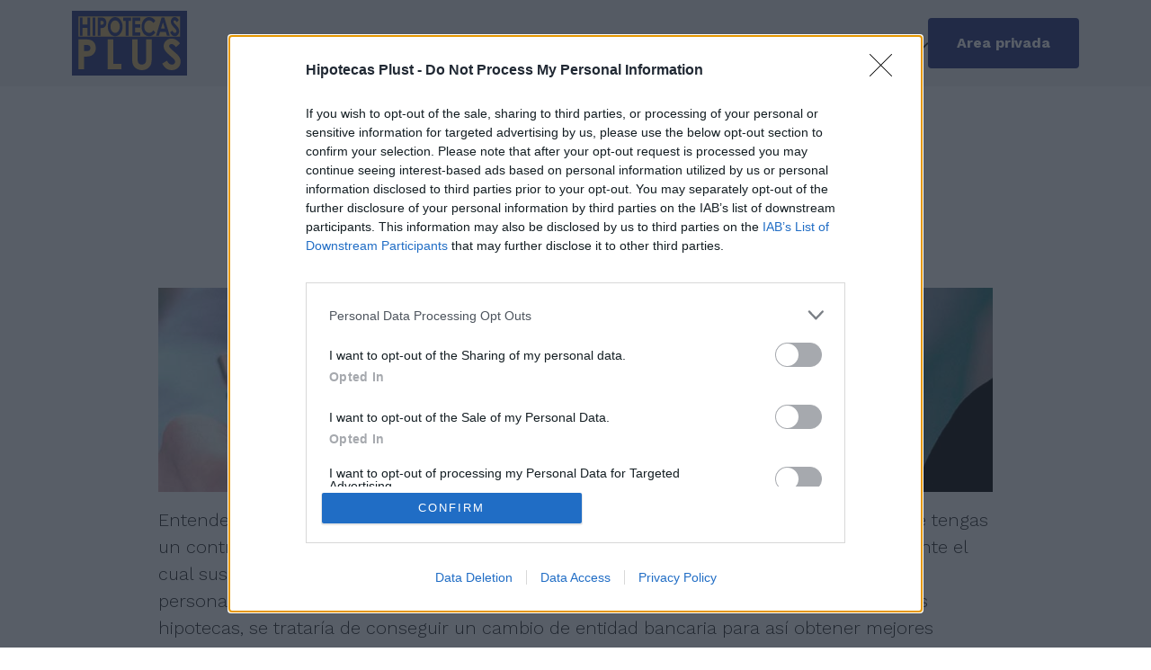

--- FILE ---
content_type: text/html; charset=UTF-8
request_url: https://www.hipotecasplus.es/hipotecas/subrogacion/bbva/
body_size: 22160
content:
<!DOCTYPE html>
<html dir="ltr" lang="es-ES" prefix="og: https://ogp.me/ns#">
<head>
  <meta charset="UTF-8">
  <meta name="viewport" content="width=device-width,initial-scale=1,maximum-scale=1,shrink-to-fit=no">

  <title>Subrogar Hipoteca BBVA | Hipotecas Plus</title>
	<style>img:is([sizes="auto" i], [sizes^="auto," i]) { contain-intrinsic-size: 3000px 1500px }</style>
	
		<!-- All in One SEO 4.9.3 - aioseo.com -->
	<meta name="robots" content="max-image-preview:large" />
	<link rel="canonical" href="https://www.hipotecasplus.es/hipotecas/subrogacion/bbva/" />
	<meta name="generator" content="All in One SEO (AIOSEO) 4.9.3" />
		<meta property="og:locale" content="es_ES" />
		<meta property="og:site_name" content="Hipotecas Plus" />
		<meta property="og:type" content="article" />
		<meta property="og:title" content="Subrogar Hipoteca BBVA | Hipotecas Plus" />
		<meta property="og:url" content="https://www.hipotecasplus.es/hipotecas/subrogacion/bbva/" />
		<meta property="og:image" content="https://www.hipotecasplus.es/wp-content/uploads/profesional3.jpg" />
		<meta property="og:image:secure_url" content="https://www.hipotecasplus.es/wp-content/uploads/profesional3.jpg" />
		<meta property="og:image:width" content="300" />
		<meta property="og:image:height" content="200" />
		<meta property="article:published_time" content="2022-08-18T06:53:01+00:00" />
		<meta property="article:modified_time" content="2022-08-18T06:53:01+00:00" />
		<meta name="twitter:card" content="summary" />
		<meta name="twitter:title" content="Subrogar Hipoteca BBVA | Hipotecas Plus" />
		<meta name="twitter:image" content="https://www.hipotecasplus.es/wp-content/uploads/profesional3.jpg" />
		<script type="application/ld+json" class="aioseo-schema">
			{"@context":"https:\/\/schema.org","@graph":[{"@type":"BreadcrumbList","@id":"https:\/\/www.hipotecasplus.es\/hipotecas\/subrogacion\/bbva\/#breadcrumblist","itemListElement":[{"@type":"ListItem","@id":"https:\/\/www.hipotecasplus.es#listItem","position":1,"name":"Home","item":"https:\/\/www.hipotecasplus.es","nextItem":{"@type":"ListItem","@id":"https:\/\/www.hipotecasplus.es\/?page_id=55#listItem","name":"Hipotecas"}},{"@type":"ListItem","@id":"https:\/\/www.hipotecasplus.es\/?page_id=55#listItem","position":2,"name":"Hipotecas","item":"https:\/\/www.hipotecasplus.es\/?page_id=55","nextItem":{"@type":"ListItem","@id":"https:\/\/www.hipotecasplus.es\/hipotecas\/subrogacion\/#listItem","name":"Subrogaci\u00f3n Hipoteca"},"previousItem":{"@type":"ListItem","@id":"https:\/\/www.hipotecasplus.es#listItem","name":"Home"}},{"@type":"ListItem","@id":"https:\/\/www.hipotecasplus.es\/hipotecas\/subrogacion\/#listItem","position":3,"name":"Subrogaci\u00f3n Hipoteca","item":"https:\/\/www.hipotecasplus.es\/hipotecas\/subrogacion\/","nextItem":{"@type":"ListItem","@id":"https:\/\/www.hipotecasplus.es\/hipotecas\/subrogacion\/bbva\/#listItem","name":"Subrogar Hipoteca BBVA"},"previousItem":{"@type":"ListItem","@id":"https:\/\/www.hipotecasplus.es\/?page_id=55#listItem","name":"Hipotecas"}},{"@type":"ListItem","@id":"https:\/\/www.hipotecasplus.es\/hipotecas\/subrogacion\/bbva\/#listItem","position":4,"name":"Subrogar Hipoteca BBVA","previousItem":{"@type":"ListItem","@id":"https:\/\/www.hipotecasplus.es\/hipotecas\/subrogacion\/#listItem","name":"Subrogaci\u00f3n Hipoteca"}}]},{"@type":"Organization","@id":"https:\/\/www.hipotecasplus.es\/#organization","name":"Hipotecas Plus","description":"Broker hipotecario en Barcelona y Madrid","url":"https:\/\/www.hipotecasplus.es\/","telephone":"+34932153300"},{"@type":"WebPage","@id":"https:\/\/www.hipotecasplus.es\/hipotecas\/subrogacion\/bbva\/#webpage","url":"https:\/\/www.hipotecasplus.es\/hipotecas\/subrogacion\/bbva\/","name":"Subrogar Hipoteca BBVA | Hipotecas Plus","inLanguage":"es-ES","isPartOf":{"@id":"https:\/\/www.hipotecasplus.es\/#website"},"breadcrumb":{"@id":"https:\/\/www.hipotecasplus.es\/hipotecas\/subrogacion\/bbva\/#breadcrumblist"},"datePublished":"2022-08-18T08:53:01+02:00","dateModified":"2022-08-18T08:53:01+02:00"},{"@type":"WebSite","@id":"https:\/\/www.hipotecasplus.es\/#website","url":"https:\/\/www.hipotecasplus.es\/","name":"Hipotecas Plus","description":"Broker hipotecario en Barcelona y Madrid","inLanguage":"es-ES","publisher":{"@id":"https:\/\/www.hipotecasplus.es\/#organization"}}]}
		</script>
		<!-- All in One SEO -->

<link rel='dns-prefetch' href='//static.addtoany.com' />
<link rel='dns-prefetch' href='//cdnjs.cloudflare.com' />
<link rel='dns-prefetch' href='//cdn.jsdelivr.net' />
<link rel='dns-prefetch' href='//fonts.googleapis.com' />
		<!-- This site uses the Google Analytics by MonsterInsights plugin v9.11.1 - Using Analytics tracking - https://www.monsterinsights.com/ -->
							<script src="//www.googletagmanager.com/gtag/js?id=G-FGYY8G8L35"  data-cfasync="false" data-wpfc-render="false" async></script>
			<script data-cfasync="false" data-wpfc-render="false">
				var mi_version = '9.11.1';
				var mi_track_user = true;
				var mi_no_track_reason = '';
								var MonsterInsightsDefaultLocations = {"page_location":"https:\/\/www.hipotecasplus.es\/hipotecas\/subrogacion\/bbva\/"};
								if ( typeof MonsterInsightsPrivacyGuardFilter === 'function' ) {
					var MonsterInsightsLocations = (typeof MonsterInsightsExcludeQuery === 'object') ? MonsterInsightsPrivacyGuardFilter( MonsterInsightsExcludeQuery ) : MonsterInsightsPrivacyGuardFilter( MonsterInsightsDefaultLocations );
				} else {
					var MonsterInsightsLocations = (typeof MonsterInsightsExcludeQuery === 'object') ? MonsterInsightsExcludeQuery : MonsterInsightsDefaultLocations;
				}

								var disableStrs = [
										'ga-disable-G-FGYY8G8L35',
									];

				/* Function to detect opted out users */
				function __gtagTrackerIsOptedOut() {
					for (var index = 0; index < disableStrs.length; index++) {
						if (document.cookie.indexOf(disableStrs[index] + '=true') > -1) {
							return true;
						}
					}

					return false;
				}

				/* Disable tracking if the opt-out cookie exists. */
				if (__gtagTrackerIsOptedOut()) {
					for (var index = 0; index < disableStrs.length; index++) {
						window[disableStrs[index]] = true;
					}
				}

				/* Opt-out function */
				function __gtagTrackerOptout() {
					for (var index = 0; index < disableStrs.length; index++) {
						document.cookie = disableStrs[index] + '=true; expires=Thu, 31 Dec 2099 23:59:59 UTC; path=/';
						window[disableStrs[index]] = true;
					}
				}

				if ('undefined' === typeof gaOptout) {
					function gaOptout() {
						__gtagTrackerOptout();
					}
				}
								window.dataLayer = window.dataLayer || [];

				window.MonsterInsightsDualTracker = {
					helpers: {},
					trackers: {},
				};
				if (mi_track_user) {
					function __gtagDataLayer() {
						dataLayer.push(arguments);
					}

					function __gtagTracker(type, name, parameters) {
						if (!parameters) {
							parameters = {};
						}

						if (parameters.send_to) {
							__gtagDataLayer.apply(null, arguments);
							return;
						}

						if (type === 'event') {
														parameters.send_to = monsterinsights_frontend.v4_id;
							var hookName = name;
							if (typeof parameters['event_category'] !== 'undefined') {
								hookName = parameters['event_category'] + ':' + name;
							}

							if (typeof MonsterInsightsDualTracker.trackers[hookName] !== 'undefined') {
								MonsterInsightsDualTracker.trackers[hookName](parameters);
							} else {
								__gtagDataLayer('event', name, parameters);
							}
							
						} else {
							__gtagDataLayer.apply(null, arguments);
						}
					}

					__gtagTracker('js', new Date());
					__gtagTracker('set', {
						'developer_id.dZGIzZG': true,
											});
					if ( MonsterInsightsLocations.page_location ) {
						__gtagTracker('set', MonsterInsightsLocations);
					}
										__gtagTracker('config', 'G-FGYY8G8L35', {"forceSSL":"true","link_attribution":"true"} );
										window.gtag = __gtagTracker;										(function () {
						/* https://developers.google.com/analytics/devguides/collection/analyticsjs/ */
						/* ga and __gaTracker compatibility shim. */
						var noopfn = function () {
							return null;
						};
						var newtracker = function () {
							return new Tracker();
						};
						var Tracker = function () {
							return null;
						};
						var p = Tracker.prototype;
						p.get = noopfn;
						p.set = noopfn;
						p.send = function () {
							var args = Array.prototype.slice.call(arguments);
							args.unshift('send');
							__gaTracker.apply(null, args);
						};
						var __gaTracker = function () {
							var len = arguments.length;
							if (len === 0) {
								return;
							}
							var f = arguments[len - 1];
							if (typeof f !== 'object' || f === null || typeof f.hitCallback !== 'function') {
								if ('send' === arguments[0]) {
									var hitConverted, hitObject = false, action;
									if ('event' === arguments[1]) {
										if ('undefined' !== typeof arguments[3]) {
											hitObject = {
												'eventAction': arguments[3],
												'eventCategory': arguments[2],
												'eventLabel': arguments[4],
												'value': arguments[5] ? arguments[5] : 1,
											}
										}
									}
									if ('pageview' === arguments[1]) {
										if ('undefined' !== typeof arguments[2]) {
											hitObject = {
												'eventAction': 'page_view',
												'page_path': arguments[2],
											}
										}
									}
									if (typeof arguments[2] === 'object') {
										hitObject = arguments[2];
									}
									if (typeof arguments[5] === 'object') {
										Object.assign(hitObject, arguments[5]);
									}
									if ('undefined' !== typeof arguments[1].hitType) {
										hitObject = arguments[1];
										if ('pageview' === hitObject.hitType) {
											hitObject.eventAction = 'page_view';
										}
									}
									if (hitObject) {
										action = 'timing' === arguments[1].hitType ? 'timing_complete' : hitObject.eventAction;
										hitConverted = mapArgs(hitObject);
										__gtagTracker('event', action, hitConverted);
									}
								}
								return;
							}

							function mapArgs(args) {
								var arg, hit = {};
								var gaMap = {
									'eventCategory': 'event_category',
									'eventAction': 'event_action',
									'eventLabel': 'event_label',
									'eventValue': 'event_value',
									'nonInteraction': 'non_interaction',
									'timingCategory': 'event_category',
									'timingVar': 'name',
									'timingValue': 'value',
									'timingLabel': 'event_label',
									'page': 'page_path',
									'location': 'page_location',
									'title': 'page_title',
									'referrer' : 'page_referrer',
								};
								for (arg in args) {
																		if (!(!args.hasOwnProperty(arg) || !gaMap.hasOwnProperty(arg))) {
										hit[gaMap[arg]] = args[arg];
									} else {
										hit[arg] = args[arg];
									}
								}
								return hit;
							}

							try {
								f.hitCallback();
							} catch (ex) {
							}
						};
						__gaTracker.create = newtracker;
						__gaTracker.getByName = newtracker;
						__gaTracker.getAll = function () {
							return [];
						};
						__gaTracker.remove = noopfn;
						__gaTracker.loaded = true;
						window['__gaTracker'] = __gaTracker;
					})();
									} else {
										console.log("");
					(function () {
						function __gtagTracker() {
							return null;
						}

						window['__gtagTracker'] = __gtagTracker;
						window['gtag'] = __gtagTracker;
					})();
									}
			</script>
							<!-- / Google Analytics by MonsterInsights -->
		<link rel='stylesheet' id='litespeed-cache-dummy-css' href='https://www.hipotecasplus.es/wp-content/plugins/litespeed-cache/assets/css/litespeed-dummy.css?ver=6.8.3&#038;iv=1496310590' media='all' />
<link rel='stylesheet' id='wp-block-library-css' href='https://www.hipotecasplus.es/wp-includes/css/dist/block-library/style.min.css?ver=6.8.3&#038;iv=1318447840' media='all' />
<style id='classic-theme-styles-inline-css'>
/*! This file is auto-generated */
.wp-block-button__link{color:#fff;background-color:#32373c;border-radius:9999px;box-shadow:none;text-decoration:none;padding:calc(.667em + 2px) calc(1.333em + 2px);font-size:1.125em}.wp-block-file__button{background:#32373c;color:#fff;text-decoration:none}
</style>
<link rel='stylesheet' id='aioseo/css/src/vue/standalone/blocks/table-of-contents/global.scss-css' href='https://www.hipotecasplus.es/wp-content/plugins/all-in-one-seo-pack/dist/Lite/assets/css/table-of-contents/global.e90f6d47.css?ver=4.9.3&#038;iv=747433895' media='all' />
<style id='global-styles-inline-css'>
:root{--wp--preset--aspect-ratio--square: 1;--wp--preset--aspect-ratio--4-3: 4/3;--wp--preset--aspect-ratio--3-4: 3/4;--wp--preset--aspect-ratio--3-2: 3/2;--wp--preset--aspect-ratio--2-3: 2/3;--wp--preset--aspect-ratio--16-9: 16/9;--wp--preset--aspect-ratio--9-16: 9/16;--wp--preset--color--black: #000000;--wp--preset--color--cyan-bluish-gray: #abb8c3;--wp--preset--color--white: #ffffff;--wp--preset--color--pale-pink: #f78da7;--wp--preset--color--vivid-red: #cf2e2e;--wp--preset--color--luminous-vivid-orange: #ff6900;--wp--preset--color--luminous-vivid-amber: #fcb900;--wp--preset--color--light-green-cyan: #7bdcb5;--wp--preset--color--vivid-green-cyan: #00d084;--wp--preset--color--pale-cyan-blue: #8ed1fc;--wp--preset--color--vivid-cyan-blue: #0693e3;--wp--preset--color--vivid-purple: #9b51e0;--wp--preset--gradient--vivid-cyan-blue-to-vivid-purple: linear-gradient(135deg,rgba(6,147,227,1) 0%,rgb(155,81,224) 100%);--wp--preset--gradient--light-green-cyan-to-vivid-green-cyan: linear-gradient(135deg,rgb(122,220,180) 0%,rgb(0,208,130) 100%);--wp--preset--gradient--luminous-vivid-amber-to-luminous-vivid-orange: linear-gradient(135deg,rgba(252,185,0,1) 0%,rgba(255,105,0,1) 100%);--wp--preset--gradient--luminous-vivid-orange-to-vivid-red: linear-gradient(135deg,rgba(255,105,0,1) 0%,rgb(207,46,46) 100%);--wp--preset--gradient--very-light-gray-to-cyan-bluish-gray: linear-gradient(135deg,rgb(238,238,238) 0%,rgb(169,184,195) 100%);--wp--preset--gradient--cool-to-warm-spectrum: linear-gradient(135deg,rgb(74,234,220) 0%,rgb(151,120,209) 20%,rgb(207,42,186) 40%,rgb(238,44,130) 60%,rgb(251,105,98) 80%,rgb(254,248,76) 100%);--wp--preset--gradient--blush-light-purple: linear-gradient(135deg,rgb(255,206,236) 0%,rgb(152,150,240) 100%);--wp--preset--gradient--blush-bordeaux: linear-gradient(135deg,rgb(254,205,165) 0%,rgb(254,45,45) 50%,rgb(107,0,62) 100%);--wp--preset--gradient--luminous-dusk: linear-gradient(135deg,rgb(255,203,112) 0%,rgb(199,81,192) 50%,rgb(65,88,208) 100%);--wp--preset--gradient--pale-ocean: linear-gradient(135deg,rgb(255,245,203) 0%,rgb(182,227,212) 50%,rgb(51,167,181) 100%);--wp--preset--gradient--electric-grass: linear-gradient(135deg,rgb(202,248,128) 0%,rgb(113,206,126) 100%);--wp--preset--gradient--midnight: linear-gradient(135deg,rgb(2,3,129) 0%,rgb(40,116,252) 100%);--wp--preset--font-size--small: 13px;--wp--preset--font-size--medium: 20px;--wp--preset--font-size--large: 36px;--wp--preset--font-size--x-large: 42px;--wp--preset--spacing--20: 0.44rem;--wp--preset--spacing--30: 0.67rem;--wp--preset--spacing--40: 1rem;--wp--preset--spacing--50: 1.5rem;--wp--preset--spacing--60: 2.25rem;--wp--preset--spacing--70: 3.38rem;--wp--preset--spacing--80: 5.06rem;--wp--preset--shadow--natural: 6px 6px 9px rgba(0, 0, 0, 0.2);--wp--preset--shadow--deep: 12px 12px 50px rgba(0, 0, 0, 0.4);--wp--preset--shadow--sharp: 6px 6px 0px rgba(0, 0, 0, 0.2);--wp--preset--shadow--outlined: 6px 6px 0px -3px rgba(255, 255, 255, 1), 6px 6px rgba(0, 0, 0, 1);--wp--preset--shadow--crisp: 6px 6px 0px rgba(0, 0, 0, 1);}:where(.is-layout-flex){gap: 0.5em;}:where(.is-layout-grid){gap: 0.5em;}body .is-layout-flex{display: flex;}.is-layout-flex{flex-wrap: wrap;align-items: center;}.is-layout-flex > :is(*, div){margin: 0;}body .is-layout-grid{display: grid;}.is-layout-grid > :is(*, div){margin: 0;}:where(.wp-block-columns.is-layout-flex){gap: 2em;}:where(.wp-block-columns.is-layout-grid){gap: 2em;}:where(.wp-block-post-template.is-layout-flex){gap: 1.25em;}:where(.wp-block-post-template.is-layout-grid){gap: 1.25em;}.has-black-color{color: var(--wp--preset--color--black) !important;}.has-cyan-bluish-gray-color{color: var(--wp--preset--color--cyan-bluish-gray) !important;}.has-white-color{color: var(--wp--preset--color--white) !important;}.has-pale-pink-color{color: var(--wp--preset--color--pale-pink) !important;}.has-vivid-red-color{color: var(--wp--preset--color--vivid-red) !important;}.has-luminous-vivid-orange-color{color: var(--wp--preset--color--luminous-vivid-orange) !important;}.has-luminous-vivid-amber-color{color: var(--wp--preset--color--luminous-vivid-amber) !important;}.has-light-green-cyan-color{color: var(--wp--preset--color--light-green-cyan) !important;}.has-vivid-green-cyan-color{color: var(--wp--preset--color--vivid-green-cyan) !important;}.has-pale-cyan-blue-color{color: var(--wp--preset--color--pale-cyan-blue) !important;}.has-vivid-cyan-blue-color{color: var(--wp--preset--color--vivid-cyan-blue) !important;}.has-vivid-purple-color{color: var(--wp--preset--color--vivid-purple) !important;}.has-black-background-color{background-color: var(--wp--preset--color--black) !important;}.has-cyan-bluish-gray-background-color{background-color: var(--wp--preset--color--cyan-bluish-gray) !important;}.has-white-background-color{background-color: var(--wp--preset--color--white) !important;}.has-pale-pink-background-color{background-color: var(--wp--preset--color--pale-pink) !important;}.has-vivid-red-background-color{background-color: var(--wp--preset--color--vivid-red) !important;}.has-luminous-vivid-orange-background-color{background-color: var(--wp--preset--color--luminous-vivid-orange) !important;}.has-luminous-vivid-amber-background-color{background-color: var(--wp--preset--color--luminous-vivid-amber) !important;}.has-light-green-cyan-background-color{background-color: var(--wp--preset--color--light-green-cyan) !important;}.has-vivid-green-cyan-background-color{background-color: var(--wp--preset--color--vivid-green-cyan) !important;}.has-pale-cyan-blue-background-color{background-color: var(--wp--preset--color--pale-cyan-blue) !important;}.has-vivid-cyan-blue-background-color{background-color: var(--wp--preset--color--vivid-cyan-blue) !important;}.has-vivid-purple-background-color{background-color: var(--wp--preset--color--vivid-purple) !important;}.has-black-border-color{border-color: var(--wp--preset--color--black) !important;}.has-cyan-bluish-gray-border-color{border-color: var(--wp--preset--color--cyan-bluish-gray) !important;}.has-white-border-color{border-color: var(--wp--preset--color--white) !important;}.has-pale-pink-border-color{border-color: var(--wp--preset--color--pale-pink) !important;}.has-vivid-red-border-color{border-color: var(--wp--preset--color--vivid-red) !important;}.has-luminous-vivid-orange-border-color{border-color: var(--wp--preset--color--luminous-vivid-orange) !important;}.has-luminous-vivid-amber-border-color{border-color: var(--wp--preset--color--luminous-vivid-amber) !important;}.has-light-green-cyan-border-color{border-color: var(--wp--preset--color--light-green-cyan) !important;}.has-vivid-green-cyan-border-color{border-color: var(--wp--preset--color--vivid-green-cyan) !important;}.has-pale-cyan-blue-border-color{border-color: var(--wp--preset--color--pale-cyan-blue) !important;}.has-vivid-cyan-blue-border-color{border-color: var(--wp--preset--color--vivid-cyan-blue) !important;}.has-vivid-purple-border-color{border-color: var(--wp--preset--color--vivid-purple) !important;}.has-vivid-cyan-blue-to-vivid-purple-gradient-background{background: var(--wp--preset--gradient--vivid-cyan-blue-to-vivid-purple) !important;}.has-light-green-cyan-to-vivid-green-cyan-gradient-background{background: var(--wp--preset--gradient--light-green-cyan-to-vivid-green-cyan) !important;}.has-luminous-vivid-amber-to-luminous-vivid-orange-gradient-background{background: var(--wp--preset--gradient--luminous-vivid-amber-to-luminous-vivid-orange) !important;}.has-luminous-vivid-orange-to-vivid-red-gradient-background{background: var(--wp--preset--gradient--luminous-vivid-orange-to-vivid-red) !important;}.has-very-light-gray-to-cyan-bluish-gray-gradient-background{background: var(--wp--preset--gradient--very-light-gray-to-cyan-bluish-gray) !important;}.has-cool-to-warm-spectrum-gradient-background{background: var(--wp--preset--gradient--cool-to-warm-spectrum) !important;}.has-blush-light-purple-gradient-background{background: var(--wp--preset--gradient--blush-light-purple) !important;}.has-blush-bordeaux-gradient-background{background: var(--wp--preset--gradient--blush-bordeaux) !important;}.has-luminous-dusk-gradient-background{background: var(--wp--preset--gradient--luminous-dusk) !important;}.has-pale-ocean-gradient-background{background: var(--wp--preset--gradient--pale-ocean) !important;}.has-electric-grass-gradient-background{background: var(--wp--preset--gradient--electric-grass) !important;}.has-midnight-gradient-background{background: var(--wp--preset--gradient--midnight) !important;}.has-small-font-size{font-size: var(--wp--preset--font-size--small) !important;}.has-medium-font-size{font-size: var(--wp--preset--font-size--medium) !important;}.has-large-font-size{font-size: var(--wp--preset--font-size--large) !important;}.has-x-large-font-size{font-size: var(--wp--preset--font-size--x-large) !important;}
:where(.wp-block-post-template.is-layout-flex){gap: 1.25em;}:where(.wp-block-post-template.is-layout-grid){gap: 1.25em;}
:where(.wp-block-columns.is-layout-flex){gap: 2em;}:where(.wp-block-columns.is-layout-grid){gap: 2em;}
:root :where(.wp-block-pullquote){font-size: 1.5em;line-height: 1.6;}
</style>
<link rel='stylesheet' id='name-directory-style-css' href='https://www.hipotecasplus.es/wp-content/plugins/name-directory/name_directory.css?ver=6.8.3&#038;iv=135253462' media='all' />
<link rel='stylesheet' id='magnific-popup-css' href='https://cdnjs.cloudflare.com/ajax/libs/magnific-popup.js/1.1.0/magnific-popup.min.css?ver=1.1.0&#038;iv=631736350' media='all' />
<link rel='stylesheet' id='swiper-css' href='https://cdn.jsdelivr.net/npm/swiper@6.7.0/swiper-bundle.min.css?ver=6.7.0&#038;iv=1659987528' media='all' />
<link rel='stylesheet' id='google-fonts-css' href='https://fonts.googleapis.com/css2?family=Work+Sans%3Awght%40300%3B400%3B700&#038;display=swap&#038;ver=2.0&#038;iv=1083985193' media='all' />
<link rel='stylesheet' id='style-css' href='https://www.hipotecasplus.es/wp-content/themes/hipotecas-plus/style.css?ver=4.0&#038;iv=302975822' media='all' />
<link rel='stylesheet' id='new-css' href='https://www.hipotecasplus.es/wp-content/themes/hipotecas-plus/css/new.css?ver=1.4&#038;iv=1388298929' media='all' />
<link rel='stylesheet' id='intl-tel-input-css' href='https://cdn.jsdelivr.net/npm/intl-tel-input@25.3.2/build/css/intlTelInput.css?iv=1199791952' media='all' />
<link rel='stylesheet' id='addtoany-css' href='https://www.hipotecasplus.es/wp-content/plugins/add-to-any/addtoany.min.css?ver=1.16&#038;iv=409548939' media='all' />
<script src="https://www.hipotecasplus.es/wp-content/plugins/google-analytics-for-wordpress/assets/js/frontend-gtag.min.js?ver=9.11.1&amp;iv=1581554064" id="monsterinsights-frontend-script-js" async data-wp-strategy="async" type="0acdae116e31f7e9508d3c59-text/javascript"></script>
<script data-cfasync="false" data-wpfc-render="false" id='monsterinsights-frontend-script-js-extra'>var monsterinsights_frontend = {"js_events_tracking":"true","download_extensions":"doc,pdf,ppt,zip,xls,docx,pptx,xlsx","inbound_paths":"[{\"path\":\"\\\/go\\\/\",\"label\":\"affiliate\"},{\"path\":\"\\\/recommend\\\/\",\"label\":\"affiliate\"}]","home_url":"https:\/\/www.hipotecasplus.es","hash_tracking":"false","v4_id":"G-FGYY8G8L35"};</script>
<script id="addtoany-core-js-before" type="0acdae116e31f7e9508d3c59-text/javascript">
window.a2a_config=window.a2a_config||{};a2a_config.callbacks=[];a2a_config.overlays=[];a2a_config.templates={};a2a_localize = {
	Share: "Compartir",
	Save: "Guardar",
	Subscribe: "Suscribir",
	Email: "Correo electrónico",
	Bookmark: "Marcador",
	ShowAll: "Mostrar todo",
	ShowLess: "Mostrar menos",
	FindServices: "Encontrar servicio(s)",
	FindAnyServiceToAddTo: "Encuentra al instante cualquier servicio para añadir a",
	PoweredBy: "Funciona con",
	ShareViaEmail: "Compartir por correo electrónico",
	SubscribeViaEmail: "Suscribirse a través de correo electrónico",
	BookmarkInYourBrowser: "Añadir a marcadores de tu navegador",
	BookmarkInstructions: "Presiona «Ctrl+D» o «\u2318+D» para añadir esta página a marcadores",
	AddToYourFavorites: "Añadir a tus favoritos",
	SendFromWebOrProgram: "Enviar desde cualquier dirección o programa de correo electrónico ",
	EmailProgram: "Programa de correo electrónico",
	More: "Más&#8230;",
	ThanksForSharing: "¡Gracias por compartir!",
	ThanksForFollowing: "¡Gracias por seguirnos!"
};
</script>
<script defer src="https://static.addtoany.com/menu/page.js?iv=7443292" id="addtoany-core-js" type="0acdae116e31f7e9508d3c59-text/javascript"></script>
<script src="https://www.hipotecasplus.es/wp-includes/js/jquery/jquery.min.js?ver=3.7.1&amp;iv=1857496084" id="jquery-core-js" type="0acdae116e31f7e9508d3c59-text/javascript"></script>
<script src="https://www.hipotecasplus.es/wp-includes/js/jquery/jquery-migrate.min.js?ver=3.4.1&amp;iv=711693640" id="jquery-migrate-js" type="0acdae116e31f7e9508d3c59-text/javascript"></script>
<script defer src="https://www.hipotecasplus.es/wp-content/plugins/add-to-any/addtoany.min.js?ver=1.1&amp;iv=140719002" id="addtoany-jquery-js" type="0acdae116e31f7e9508d3c59-text/javascript"></script>
<script src="https://cdnjs.cloudflare.com/ajax/libs/magnific-popup.js/1.1.0/jquery.magnific-popup.min.js?ver=1.1.0&amp;iv=57858507" id="magnific-popup-js" type="0acdae116e31f7e9508d3c59-text/javascript"></script>
<script src="https://cdn.jsdelivr.net/npm/swiper@6.7.0/swiper-bundle.min.js?ver=6.7.0&amp;iv=156667917" id="swiper-js" type="0acdae116e31f7e9508d3c59-text/javascript"></script>
<link rel='shortlink' href='https://www.hipotecasplus.es/?p=4406' />
		<script type="0acdae116e31f7e9508d3c59-text/javascript">
				(function(c,l,a,r,i,t,y){
					c[a]=c[a]||function(){(c[a].q=c[a].q||[]).push(arguments)};t=l.createElement(r);t.async=1;
					t.src="https://www.clarity.ms/tag/"+i+"?ref=wordpress";y=l.getElementsByTagName(r)[0];y.parentNode.insertBefore(t,y);
				})(window, document, "clarity", "script", "n108z0kuzq");
		</script>
		<link rel="icon" href="https://www.hipotecasplus.es/wp-content/uploads/cropped-favicon-32x32.png" sizes="32x32" />
<link rel="icon" href="https://www.hipotecasplus.es/wp-content/uploads/cropped-favicon-192x192.png" sizes="192x192" />
<link rel="apple-touch-icon" href="https://www.hipotecasplus.es/wp-content/uploads/cropped-favicon-180x180.png" />
<meta name="msapplication-TileImage" content="https://www.hipotecasplus.es/wp-content/uploads/cropped-favicon-270x270.png" />

  <!-- Microsoft Ads UET -->
  <script type="0acdae116e31f7e9508d3c59-text/javascript">
    (function(w,d,t,r,u){
      var f,n,i;
      w[u]=w[u]||[],f=function(){
        var o={ti:"187186682", enableAutoSpaTracking: true};
        o.q=w[u],w[u]=new UET(o),w[u].push("pageLoad")
      },
      n=d.createElement(t),n.src=r,n.async=1,n.onload=n.onreadystatechange=function(){
        var s=this.readyState;
        s&&s!=="loaded"&&s!=="complete"||(f(),n.onload=n.onreadystatechange=null)
      },
      i=d.getElementsByTagName(t)[0],i.parentNode.insertBefore(n,i)
    })(window,document,"script","//bat.bing.com/bat.js","uetq");
  </script>

  <!-- Google Ads gtag -->
  <script async src="https://www.googletagmanager.com/gtag/js?id=AW-967240949" type="0acdae116e31f7e9508d3c59-text/javascript"></script>
  <script type="0acdae116e31f7e9508d3c59-text/javascript">
    window.dataLayer = window.dataLayer || [];
    function gtag(){dataLayer.push(arguments);}
    gtag('js', new Date());
    gtag('config', 'AW-967240949');
  </script>

  <link rel="stylesheet" href="https://use.fontawesome.com/releases/v5.7.1/css/all.css" integrity="sha384-fnmOCqbTlWIlj8LyTjo7mOUStjsKC4pOpQbqyi7RrhN7udi9RwhKkMHpvLbHG9Sr" crossorigin="anonymous">
	
	
	<!-- InMobi Choice. Consent Manager Tag v3.0 (for TCF 2.2) -->
<script type="0acdae116e31f7e9508d3c59-text/javascript" async=true>
(function() {
  var host = 'www.hipotecasplus.es';
  var element = document.createElement('script');
  var firstScript = document.getElementsByTagName('script')[0];
  var url = 'https://cmp.inmobi.com'
    .concat('/choice/', 'Ph2za7whn6H1k', '/', host, '/choice.js?tag_version=V3');
  var uspTries = 0;
  var uspTriesLimit = 3;
  element.async = true;
  element.type = 'text/javascript';
  element.src = url;

  firstScript.parentNode.insertBefore(element, firstScript);

  function makeStub() {
    var TCF_LOCATOR_NAME = '__tcfapiLocator';
    var queue = [];
    var win = window;
    var cmpFrame;

    function addFrame() {
      var doc = win.document;
      var otherCMP = !!(win.frames[TCF_LOCATOR_NAME]);

      if (!otherCMP) {
        if (doc.body) {
          var iframe = doc.createElement('iframe');

          iframe.style.cssText = 'display:none';
          iframe.name = TCF_LOCATOR_NAME;
          doc.body.appendChild(iframe);
        } else {
          setTimeout(addFrame, 5);
        }
      }
      return !otherCMP;
    }

    function tcfAPIHandler() {
      var gdprApplies;
      var args = arguments;

      if (!args.length) {
        return queue;
      } else if (args[0] === 'setGdprApplies') {
        if (
          args.length > 3 &&
          args[2] === 2 &&
          typeof args[3] === 'boolean'
        ) {
          gdprApplies = args[3];
          if (typeof args[2] === 'function') {
            args[2]('set', true);
          }
        }
      } else if (args[0] === 'ping') {
        var retr = {
          gdprApplies: gdprApplies,
          cmpLoaded: false,
          cmpStatus: 'stub'
        };

        if (typeof args[2] === 'function') {
          args[2](retr);
        }
      } else {
        if(args[0] === 'init' && typeof args[3] === 'object') {
          args[3] = Object.assign(args[3], { tag_version: 'V3' });
        }
        queue.push(args);
      }
    }

    function postMessageEventHandler(event) {
      var msgIsString = typeof event.data === 'string';
      var json = {};

      try {
        if (msgIsString) {
          json = JSON.parse(event.data);
        } else {
          json = event.data;
        }
      } catch (ignore) {}

      var payload = json.__tcfapiCall;

      if (payload) {
        window.__tcfapi(
          payload.command,
          payload.version,
          function(retValue, success) {
            var returnMsg = {
              __tcfapiReturn: {
                returnValue: retValue,
                success: success,
                callId: payload.callId
              }
            };
            if (msgIsString) {
              returnMsg = JSON.stringify(returnMsg);
            }
            if (event && event.source && event.source.postMessage) {
              event.source.postMessage(returnMsg, '*');
            }
          },
          payload.parameter
        );
      }
    }

    while (win) {
      try {
        if (win.frames[TCF_LOCATOR_NAME]) {
          cmpFrame = win;
          break;
        }
      } catch (ignore) {}

      if (win === window.top) {
        break;
      }
      win = win.parent;
    }
    if (!cmpFrame) {
      addFrame();
      win.__tcfapi = tcfAPIHandler;
      win.addEventListener('message', postMessageEventHandler, false);
    }
  };

  makeStub();

  function makeGppStub() {
    const CMP_ID = 10;
    const SUPPORTED_APIS = [
      '2:tcfeuv2',
      '6:uspv1',
      '7:usnatv1',
      '8:usca',
      '9:usvav1',
      '10:uscov1',
      '11:usutv1',
      '12:usctv1'
    ];

    window.__gpp_addFrame = function (n) {
      if (!window.frames[n]) {
        if (document.body) {
          var i = document.createElement("iframe");
          i.style.cssText = "display:none";
          i.name = n;
          document.body.appendChild(i);
        } else {
          window.setTimeout(window.__gpp_addFrame, 10, n);
        }
      }
    };
    window.__gpp_stub = function () {
      var b = arguments;
      __gpp.queue = __gpp.queue || [];
      __gpp.events = __gpp.events || [];

      if (!b.length || (b.length == 1 && b[0] == "queue")) {
        return __gpp.queue;
      }

      if (b.length == 1 && b[0] == "events") {
        return __gpp.events;
      }

      var cmd = b[0];
      var clb = b.length > 1 ? b[1] : null;
      var par = b.length > 2 ? b[2] : null;
      if (cmd === "ping") {
        clb(
          {
            gppVersion: "1.1", // must be “Version.Subversion”, current: “1.1”
            cmpStatus: "stub", // possible values: stub, loading, loaded, error
            cmpDisplayStatus: "hidden", // possible values: hidden, visible, disabled
            signalStatus: "not ready", // possible values: not ready, ready
            supportedAPIs: SUPPORTED_APIS, // list of supported APIs
            cmpId: CMP_ID, // IAB assigned CMP ID, may be 0 during stub/loading
            sectionList: [],
            applicableSections: [-1],
            gppString: "",
            parsedSections: {},
          },
          true
        );
      } else if (cmd === "addEventListener") {
        if (!("lastId" in __gpp)) {
          __gpp.lastId = 0;
        }
        __gpp.lastId++;
        var lnr = __gpp.lastId;
        __gpp.events.push({
          id: lnr,
          callback: clb,
          parameter: par,
        });
        clb(
          {
            eventName: "listenerRegistered",
            listenerId: lnr, // Registered ID of the listener
            data: true, // positive signal
            pingData: {
              gppVersion: "1.1", // must be “Version.Subversion”, current: “1.1”
              cmpStatus: "stub", // possible values: stub, loading, loaded, error
              cmpDisplayStatus: "hidden", // possible values: hidden, visible, disabled
              signalStatus: "not ready", // possible values: not ready, ready
              supportedAPIs: SUPPORTED_APIS, // list of supported APIs
              cmpId: CMP_ID, // list of supported APIs
              sectionList: [],
              applicableSections: [-1],
              gppString: "",
              parsedSections: {},
            },
          },
          true
        );
      } else if (cmd === "removeEventListener") {
        var success = false;
        for (var i = 0; i < __gpp.events.length; i++) {
          if (__gpp.events[i].id == par) {
            __gpp.events.splice(i, 1);
            success = true;
            break;
          }
        }
        clb(
          {
            eventName: "listenerRemoved",
            listenerId: par, // Registered ID of the listener
            data: success, // status info
            pingData: {
              gppVersion: "1.1", // must be “Version.Subversion”, current: “1.1”
              cmpStatus: "stub", // possible values: stub, loading, loaded, error
              cmpDisplayStatus: "hidden", // possible values: hidden, visible, disabled
              signalStatus: "not ready", // possible values: not ready, ready
              supportedAPIs: SUPPORTED_APIS, // list of supported APIs
              cmpId: CMP_ID, // CMP ID
              sectionList: [],
              applicableSections: [-1],
              gppString: "",
              parsedSections: {},
            },
          },
          true
        );
      } else if (cmd === "hasSection") {
        clb(false, true);
      } else if (cmd === "getSection" || cmd === "getField") {
        clb(null, true);
      }
      //queue all other commands
      else {
        __gpp.queue.push([].slice.apply(b));
      }
    };
    window.__gpp_msghandler = function (event) {
      var msgIsString = typeof event.data === "string";
      try {
        var json = msgIsString ? JSON.parse(event.data) : event.data;
      } catch (e) {
        var json = null;
      }
      if (typeof json === "object" && json !== null && "__gppCall" in json) {
        var i = json.__gppCall;
        window.__gpp(
          i.command,
          function (retValue, success) {
            var returnMsg = {
              __gppReturn: {
                returnValue: retValue,
                success: success,
                callId: i.callId,
              },
            };
            event.source.postMessage(msgIsString ? JSON.stringify(returnMsg) : returnMsg, "*");
          },
          "parameter" in i ? i.parameter : null,
          "version" in i ? i.version : "1.1"
        );
      }
    };
    if (!("__gpp" in window) || typeof window.__gpp !== "function") {
      window.__gpp = window.__gpp_stub;
      window.addEventListener("message", window.__gpp_msghandler, false);
      window.__gpp_addFrame("__gppLocator");
    }
  };

  makeGppStub();

  var uspStubFunction = function() {
    var arg = arguments;
    if (typeof window.__uspapi !== uspStubFunction) {
      setTimeout(function() {
        if (typeof window.__uspapi !== 'undefined') {
          window.__uspapi.apply(window.__uspapi, arg);
        }
      }, 500);
    }
  };

  var checkIfUspIsReady = function() {
    uspTries++;
    if (window.__uspapi === uspStubFunction && uspTries < uspTriesLimit) {
      console.warn('USP is not accessible');
    } else {
      clearInterval(uspInterval);
    }
  };

  if (typeof window.__uspapi === 'undefined') {
    window.__uspapi = uspStubFunction;
    var uspInterval = setInterval(checkIfUspIsReady, 6000);
  }
})();
</script>
<!-- End InMobi Choice. Consent Manager Tag v3.0 (for TCF 2.2) -->
</head>

<body class="wp-singular page-template-default page page-id-4406 page-child parent-pageid-3894 wp-embed-responsive wp-theme-hipotecas-plus">
<header class="site-header">
  <div class="container site-header__container">
    <a class="site-header__logo" href="https://www.hipotecasplus.es/">
      <img data-lazyloaded="1" src="[data-uri]" data-src="https://www.hipotecasplus.es/wp-content/themes/hipotecas-plus/img/logo.svg" alt=""><noscript><img src="https://www.hipotecasplus.es/wp-content/themes/hipotecas-plus/img/logo.svg" alt=""></noscript>
    </a>
    <span class="close-nav site-header__overlay"></span>
    <nav class="site-header__nav">
      <a class="close-nav icon-close site-header__close-nav"></a>
      <ul id="menu-header" class="site-header__menu"><li id="menu-item-6759" class="menu-item menu-item-type-post_type menu-item-object-page menu-item-has-children menu-item-6759"><a href="https://www.hipotecasplus.es/hipoteca/">Hipotecas</a>
<ul class="sub-menu">
	<li id="menu-item-9193" class="menu-item menu-item-type-post_type menu-item-object-post menu-item-9193"><a href="https://www.hipotecasplus.es/blog/hipotecas-en-2026-lo-que-de-verdad-te-importa-sin-rodeos/">Hipotecas en 2026: lo que de verdad te importa (sin rodeos)</a></li>
	<li id="menu-item-6783" class="menu-item menu-item-type-post_type menu-item-object-post menu-item-6783"><a href="https://www.hipotecasplus.es/blog/posiblemente-la-mejor-hipoteca-del-mercado/">Posiblemente la mejor hipoteca del mercado</a></li>
	<li id="menu-item-6764" class="menu-item menu-item-type-post_type menu-item-object-page menu-item-6764"><a href="https://www.hipotecasplus.es/diccionario-financiero-2/">Diccionario financiero</a></li>
	<li id="menu-item-6775" class="menu-item menu-item-type-post_type menu-item-object-page menu-item-6775"><a href="https://www.hipotecasplus.es/hipoteca/primera-vivienda/">Vivienda habitual</a></li>
	<li id="menu-item-6774" class="menu-item menu-item-type-post_type menu-item-object-page menu-item-6774"><a href="https://www.hipotecasplus.es/hipoteca/hipoteca-100/">Hipoteca 100% &#8211; Aval ICO</a></li>
	<li id="menu-item-6778" class="menu-item menu-item-type-post_type menu-item-object-page menu-item-6778"><a href="https://www.hipotecasplus.es/hipoteca/hipoteca-especial-funcionarios/">Hipoteca funcionarios</a></li>
	<li id="menu-item-6781" class="menu-item menu-item-type-post_type menu-item-object-page menu-item-6781"><a href="https://www.hipotecasplus.es/hipoteca/hipoteca-con-ahorros-20/">Hipoteca con ahorros 20% + gastos</a></li>
	<li id="menu-item-6780" class="menu-item menu-item-type-post_type menu-item-object-page menu-item-6780"><a href="https://www.hipotecasplus.es/hipoteca/hipoteca-premium/">Hipoteca más de 400.000€</a></li>
	<li id="menu-item-6777" class="menu-item menu-item-type-post_type menu-item-object-page menu-item-6777"><a href="https://www.hipotecasplus.es/hipoteca/sun-mortgage/">Sun Mortgage (No residentes)</a></li>
	<li id="menu-item-6769" class="menu-item menu-item-type-post_type menu-item-object-page menu-item-6769"><a href="https://www.hipotecasplus.es/hipoteca/mejorar-la-hipoteca-actual/">Mejorar la hipoteca actual</a></li>
	<li id="menu-item-6768" class="menu-item menu-item-type-post_type menu-item-object-page menu-item-6768"><a href="https://www.hipotecasplus.es/hipoteca/comprar-la-parte-de-mi-ex/">Comprar la parte de mi ex</a></li>
	<li id="menu-item-6767" class="menu-item menu-item-type-post_type menu-item-object-page menu-item-6767"><a href="https://www.hipotecasplus.es/hipoteca/comprar-la-parte-de-una-herencia/">Comprar parte de una herencia</a></li>
	<li id="menu-item-6772" class="menu-item menu-item-type-post_type menu-item-object-page menu-item-6772"><a href="https://www.hipotecasplus.es/hipoteca/hipoteca-autopromocion/">Autopromoción</a></li>
	<li id="menu-item-6773" class="menu-item menu-item-type-post_type menu-item-object-page menu-item-6773"><a href="https://www.hipotecasplus.es/hipoteca/segunda-vivienda/">Segunda vivienda</a></li>
	<li id="menu-item-6766" class="menu-item menu-item-type-post_type menu-item-object-page menu-item-6766"><a href="https://www.hipotecasplus.es/hipoteca/hipoteca-cambio-de-casa/">Cambio de casa</a></li>
	<li id="menu-item-6765" class="menu-item menu-item-type-post_type menu-item-object-page menu-item-6765"><a href="https://www.hipotecasplus.es/hipoteca/liquidez-refinanciacion/">Hipoteca liquidez &#8211; Reforma</a></li>
	<li id="menu-item-6779" class="menu-item menu-item-type-post_type menu-item-object-page menu-item-6779"><a href="https://www.hipotecasplus.es/hipoteca/inmobiliarias/">Inmobiliarias</a></li>
</ul>
</li>
<li id="menu-item-6740" class="menu-item menu-item-type-custom menu-item-object-custom menu-item-has-children menu-item-6740"><a href="#">Préstamos</a>
<ul class="sub-menu">
	<li id="menu-item-6761" class="menu-item menu-item-type-post_type menu-item-object-page menu-item-6761"><a href="https://www.hipotecasplus.es/prestamos/">Préstamos personales</a></li>
	<li id="menu-item-6776" class="menu-item menu-item-type-post_type menu-item-object-page menu-item-6776"><a href="https://www.hipotecasplus.es/para-empresas-y-autonomos/">Préstamos para empresas</a></li>
</ul>
</li>
<li id="menu-item-8208" class="menu-item menu-item-type-post_type menu-item-object-page menu-item-8208"><a href="https://www.hipotecasplus.es/seguros/">Seguros</a></li>
<li id="menu-item-6760" class="menu-item menu-item-type-post_type menu-item-object-page menu-item-6760"><a href="https://www.hipotecasplus.es/sobre-nosotros/">Sobre nosotros</a></li>
<li id="menu-item-6758" class="menu-item menu-item-type-post_type menu-item-object-page menu-item-6758"><a href="https://www.hipotecasplus.es/contacto/">Contacto</a></li>
<li id="menu-item-7664" class="menu-item menu-item-type-post_type menu-item-object-page menu-item-7664"><a href="https://www.hipotecasplus.es/blog/">Blog</a></li>
<li id="menu-item-6742" class="pll-parent-menu-item menu-item menu-item-type-custom menu-item-object-custom menu-item-has-children menu-item-6742"><a href="#pll_switcher"><img src="[data-uri]" alt="" width="16" height="11" style="width: 16px; height: 11px;" /><span style="margin-left:0.3em;">Español</span></a>
<ul class="sub-menu">
	<li id="menu-item-6742-es" class="lang-item lang-item-2 lang-item-es current-lang lang-item-first menu-item menu-item-type-custom menu-item-object-custom menu-item-home menu-item-6742-es"><a href="https://www.hipotecasplus.es/" hreflang="es-ES" lang="es-ES"><img src="[data-uri]" alt="" width="16" height="11" style="width: 16px; height: 11px;" /><span style="margin-left:0.3em;">Español</span></a></li>
	<li id="menu-item-6742-de" class="lang-item lang-item-1568 lang-item-de no-translation menu-item menu-item-type-custom menu-item-object-custom menu-item-6742-de"><a href="https://www.hipotecasplus.es/de/mortgages-for-non-residents-deutsch/" hreflang="de-DE" lang="de-DE"><img src="[data-uri]" alt="" width="16" height="11" style="width: 16px; height: 11px;" /><span style="margin-left:0.3em;">Deutsch</span></a></li>
	<li id="menu-item-6742-fr" class="lang-item lang-item-1571 lang-item-fr no-translation menu-item menu-item-type-custom menu-item-object-custom menu-item-6742-fr"><a href="https://www.hipotecasplus.es/fr/mortgages-for-non-residents-francais/" hreflang="fr-BE" lang="fr-BE"><img src="[data-uri]" alt="" width="16" height="11" style="width: 16px; height: 11px;" /><span style="margin-left:0.3em;">Français</span></a></li>
	<li id="menu-item-6742-it" class="lang-item lang-item-1573 lang-item-it no-translation menu-item menu-item-type-custom menu-item-object-custom menu-item-6742-it"><a href="https://www.hipotecasplus.es/it/mortgages-for-non-residents-italiano/" hreflang="it-IT" lang="it-IT"><img src="[data-uri]" alt="" width="16" height="11" style="width: 16px; height: 11px;" /><span style="margin-left:0.3em;">Italiano</span></a></li>
	<li id="menu-item-6742-ca" class="lang-item lang-item-5 lang-item-ca no-translation menu-item menu-item-type-custom menu-item-object-custom menu-item-6742-ca"><a href="https://www.hipotecasplus.es/ca/" hreflang="ca" lang="ca"><img src="[data-uri]" alt="" width="16" height="11" style="width: 16px; height: 11px;" /><span style="margin-left:0.3em;">Català</span></a></li>
	<li id="menu-item-6742-en" class="lang-item lang-item-454 lang-item-en no-translation menu-item menu-item-type-custom menu-item-object-custom menu-item-6742-en"><a href="https://www.hipotecasplus.es/en/mortgages-for-non-residents/" hreflang="en-GB" lang="en-GB"><img src="[data-uri]" alt="" width="16" height="11" style="width: 16px; height: 11px;" /><span style="margin-left:0.3em;">English</span></a></li>
</ul>
</li>
<li id="menu-item-6741" class="menu-item menu-item-type-custom menu-item-object-custom menu-item-6741"><a href="https://hipotecasplus.es/intranet/auth">Area privada</a></li>
</ul>    </nav>
    <a class="open-nav icon-menu site-header__open-nav"></a>
  </div>
</header>
    <main class="post-page">

        
        <div class="section">
            <div class="container">
                                    <div class="page-content wrap-10">
                        <h1 class="text-center">Subrogar Hipoteca BBVA</h1>
                        <p class="text-center text-strong mb-3">18 agosto, 2022                            | Antonio Lara</p>
                        <p><img data-lazyloaded="1" data-placeholder-resp="1206x295" src="[data-uri]" fetchpriority="high" decoding="async" class="alignnone size-full wp-image-3905" data-src="https://www.hipotecasplus.es/wp-content/uploads/subrogacion-1.jpg" alt="Subrogación de Hipoteca" width="1206" height="295" data-srcset="https://www.hipotecasplus.es/wp-content/uploads/subrogacion-1.jpg 1206w, https://www.hipotecasplus.es/wp-content/uploads/subrogacion-1-768x188.jpg.webp 768w, https://www.hipotecasplus.es/wp-content/uploads/subrogacion-1-560x137.jpg.webp 560w" data-sizes="(max-width: 1206px) 100vw, 1206px" /><noscript><img fetchpriority="high" decoding="async" class="alignnone size-full wp-image-3905" src="https://www.hipotecasplus.es/wp-content/uploads/subrogacion-1.jpg" alt="Subrogación de Hipoteca" width="1206" height="295" srcset="https://www.hipotecasplus.es/wp-content/uploads/subrogacion-1.jpg 1206w, https://www.hipotecasplus.es/wp-content/uploads/subrogacion-1-768x188.jpg.webp 768w, https://www.hipotecasplus.es/wp-content/uploads/subrogacion-1-560x137.jpg.webp 560w" sizes="(max-width: 1206px) 100vw, 1206px" /></noscript></p>
<p>Entendemos por subrogación hipotecaria la sustitución de la entidad financiera con la que tengas un contrato hipotecario por otra entidad bancaria. Es decir, subrogar es un proceso mediante el cual sustituirás el ejercicio de poder que tenía alguien sobre un aspecto concreto, por otra persona. Dicho de otra forma, no es más que el traspaso de la titularidad. En el caso de las hipotecas, se trataría de conseguir un cambio de entidad bancaria para así obtener mejores condiciones, mejores comisiones o unos intereses más favorables según tus necesidades y características como cliente.<br />
Y es que desde Hipotecasplus entendemos que no todas las entidades bancarias se ajustan de la misma manera a cada perfil de cliente, por eso te ayudamos a encontrar el banco que te pueda ofrecer unas condiciones más favorables para ti. Por lo tanto, en Hipotecasplus somos unos brokers hipotecarios que nos dedicamos a ejercer de intermediarios entre los bancos y nuestros clientes para conseguir las mejores hipotecas en cada caso y para cada persona, de forma individualizada.<br />
Si te interesa estudiar la idea de cambiarte de banco para acabar de pagar tu hipoteca, ya que consideras que podrías obtener unas cláusulas más favorables en otra entidad bancaria, no dudes en ponerte en contacto con nosotros, y te ayudaremos a descubrir qué opciones tienes sobre la mesa.<br />
En este artículo queremos explicarte cómo puedes conseguir subrogar tu hipoteca en BBVA. Pero, antes de nada, es importante que sepas que este cambio de entidad bancaria no sale gratis: muchos bancos te cobrarán una comisión de subrogación para realizar este trámite, que ahora explicaremos con más detalle.</p>
<h2>Como subrogar una hipoteca BBVA</h2>
<p>Hay dos tipos de subrogación de hipoteca que podrás realizar en BBVA: la subrogación de deudor, que hace referencia a un cambio de titular del préstamo hipotecario, y la subrogación de acreedor, que hace referencia al cambio de entidad bancaria. En el primer caso, en BBVA no tendrás que realizar ningún préstamo nuevo, con lo que te ahorrarás el pago de determinados gastos como por ejemplo los de tasación o de impuestos como el IAJD (Impuesto de Actos Jurídicos Documentados). En el segundo caso, no hará falta que abones la comisión por cancelación, y quizás te puedas aprovechar de una reducción de los intereses hipotecarios y de la eliminación de otras vinculaciones que tenías en un principio.<br />
Para subrogar una hipoteca, tal y como hemos mencionado, hará falta pagar una comisión: la llamada comisión de subrogación. Esta tiene un coste máximo fijo por ley del 1%, por lo que tampoco será especialmente elevada.<br />
Otra condición indispensable para que puedas hacer el cambio de entidad bancaria es contar con el consentimiento de tu entidad financiera actual.</p>
<h3>Subrogar una hipoteca BBVA a otra persona</h3>
<p>Una subrogación de hipoteca implica que, tanto el deudor como la entidad financiera de un préstamo hipotecario, pueden ser sustituidos o reemplazables. En el caso de la substitución del deudor, quiere decir que se cambia el titular de la hipoteca.<br />
Este tipo de subrogación es habitual en caso de que compremos una casa que ya esté hipotecada. Según explican desde el propio portal de BBVA, es el mismo banco quien tiene la potestad de decidir si admite o no a la nueva persona como deudora, ya que previamente realizará un estudio de riesgos similar al que se lleva a cabo antes de conceder un préstamo ordinario a alguien. Si se aprueba, el nuevo deudor podrá asumir la deuda ya existente sin tener que realizar de nuevo el pago de impuestos por ello, aunque de los gastos de subrogación de hipoteca no se libra.</p>
<h2>Gastos de subrogación hipoteca BBVA</h2>
<p>Tal como especifican desde BBVA, no es posible hacer la subrogación de una hipoteca a coste 0. Y es que el proceso requiere del abono de una comisión por subrogación, además de la correspondiente nueva tasación de vivienda (en caso de que hagas una subrogación acreedora).<br />
Si tu idea es realizar una subrogación de hipoteca con BBVA, es interesante saber que será la misma entidad la que se encargará de gestionar los gastos asociados a la asesoría, el registro de propiedad y la notaría, así como el coste del Impuesto de Actos Documentados (IAJD). Por lo tanto, como solicitante de este cambio de banco, no hará falta que pagues estos gastos.<br />
Sin embargo, lo que sí deberás pagar es la comisión por subrogación a la entidad bancaria, por los cambios que deberán realizar en el contrato de la hipoteca. Su coste está limitado por ley, y puede variar ligeramente según el banco en función de: la fecha de la firma de la hipoteca, el tipo de hipoteca que contrates (fija o variable), y la finalidad de dicha subrogación.</p>
<h2>Ofertas de subrogación de hipoteca BBVA</h2>
<p>Antes de formalizar al 100% tu subrogación de hipoteca, el “nuevo banco” se pondrá en contacto con el que tenías hasta ahora para comunicarle este cambio de acreedor. A partir de este momento, tu banco actual dispondrá de 7 días para emitir un certificado con la deuda hipotecaria pendiente, además de 15 días para poder proponer una contraoferta. Finalmente, esta puede aceptarse o no. Y si se decide seguir adelante con el proceso de subrogación de hipoteca, tan solo quedará formalizarlo a través de la firma de la escritura delante de notario.<br />
Una de las mejores ofertas que presenta BBVA es el hecho que, como cliente, te liberan de pagar los gastos de gestoría, notaría y el Impuesto de Actos Jurídicos Documentales, ya que se encargan ellos mismos de abonarlos. Además, si te adhieres a alguna de sus propuestas de productos bonificados (domiciliar la nómina, contratar un seguro del hogar o de vida, etc), podrás beneficiarte de grandes descuentos impositivos que te rebajarán hasta un 1% el diferencial del tipo de interés.<br />
BBVA suele ofrecer unas condiciones generales atractivas para los clientes, así como unos tipos de intereses competitivos. Pero, sea como sea, recuerda que desde Hipotecasplus siempre podemos mejorarte las condiciones que te ofrezcan, encontrando aquellas que se ajusten el máximo posible a tus necesidades y características como cliente.</p>
<h3>Subrogar Hipoteca fija BBVA</h3>
<p>En caso de que quieras realizar una subrogación de hipoteca a tipo fijo con el banco BBVA (tipo de hipoteca en la que siempre pagarás la misma cuota), debes saber que los intereses que se te aplicarán variarán en función del plazo de amortización o la bonificación. Las hipotecas para subrogación que ofrece esta entidad bancaria a tipo fijo, con un plazo de amortización de 30 años, son:<br />
&#8211; Hipoteca bonificada: 1,45% TIN (Tipo de Interés Nominal)<br />
&#8211; Hipoteca sin bonificar: 2.45% TIN (Tipo de Interés Nominal)</p>
<h3>Subrogar Hipoteca variable BBVA</h3>
<p>Recuerda que las hipotecas a tipo variable son aquellas en las que las cuotas que deberás pagar mientras vayas devolviendo poco a poco el préstamo, irán variando en función del valor de mercado del Euríbor.<br />
Por lo que respeta a las hipotecas a tipo variable de BBVA, e interpretando que contamos con un plazo de amortización de 30 años, nos encontramos con los siguientes intereses:<br />
&#8211; Con bonificaciones<br />
o Primer año: desde 0’99% TIN<br />
o Resto de años: euríbor + 0’99% TIN<br />
&#8211; Sin bonificaciones:<br />
o Primer año: desde 0’99% TIN<br />
o Resto de años: Euríbor + 1’99% TIN</p>
<p>&nbsp;</p>
<p>&nbsp;</p>
                    </div>
                    <div class="commentsSection">
                                            </div>
                            </div>
        </div>

    </main>
<footer class="site-footer">
    <div class="container">
        <div class="site-footer__logos swiper-container">
            <div class="swiper-wrapper">
                <div class="swiper-slide"><img data-lazyloaded="1" src="[data-uri]" data-src="https://www.hipotecasplus.es/wp-content/themes/hipotecas-plus/img/logo-aif.png" alt=""><noscript><img src="https://www.hipotecasplus.es/wp-content/themes/hipotecas-plus/img/logo-aif.png" alt=""></noscript></div><div class="swiper-slide"><img data-lazyloaded="1" src="[data-uri]" data-src="https://www.hipotecasplus.es/wp-content/themes/hipotecas-plus/img/logo-mscb.png" alt=""><noscript><img src="https://www.hipotecasplus.es/wp-content/themes/hipotecas-plus/img/logo-mscb.png" alt=""></noscript></div><div class="swiper-slide"><img data-lazyloaded="1" src="[data-uri]" data-src="https://www.hipotecasplus.es/wp-content/themes/hipotecas-plus/img/banco.png" alt=""><noscript><img src="https://www.hipotecasplus.es/wp-content/themes/hipotecas-plus/img/banco.png" alt=""></noscript></div><div class="swiper-slide"><img data-lazyloaded="1" src="[data-uri]" data-src="https://www.hipotecasplus.es/wp-content/themes/hipotecas-plus/img/logo-jacc.png" alt=""><noscript><img src="https://www.hipotecasplus.es/wp-content/themes/hipotecas-plus/img/logo-jacc.png" alt=""></noscript></div><div class="swiper-slide"><img data-lazyloaded="1" src="[data-uri]" data-src="https://www.hipotecasplus.es/wp-content/themes/hipotecas-plus/img/aicat.png" alt=""><noscript><img src="https://www.hipotecasplus.es/wp-content/themes/hipotecas-plus/img/aicat.png" alt=""></noscript></div><div class="swiper-slide"><img data-lazyloaded="1" src="[data-uri]" data-src="https://www.hipotecasplus.es/wp-content/themes/hipotecas-plus/img/aecosan-1.png" alt=""><noscript><img src="https://www.hipotecasplus.es/wp-content/themes/hipotecas-plus/img/aecosan-1.png" alt=""></noscript></div>            </div>
        </div>
        <div class="site-footer__flex">
            <ul id="menu-footer" class="site-footer__menu"><li id="menu-item-6763" class="menu-item menu-item-type-post_type menu-item-object-page menu-item-6763"><a href="https://www.hipotecasplus.es/condiciones-legales-2/">Condiciones generales de la contratación</a></li>
<li id="menu-item-6770" class="menu-item menu-item-type-post_type menu-item-object-page menu-item-6770"><a href="https://www.hipotecasplus.es/aviso-legal-y-politica-de-privacidad/">Aviso legal y política de privacidad</a></li>
<li id="menu-item-6735" class="menu-item menu-item-type-custom menu-item-object-custom menu-item-6735"><a target="_blank" href="https://www.bde.es/bde/es/secciones/informes/publicaciones-varias/miscelanea/guia-de-acceso-al-prestamo-hipotecario/">Guía de Acceso a préstamo del Banco de España</a></li>
<li id="menu-item-6762" class="menu-item menu-item-type-post_type menu-item-object-page menu-item-6762"><a href="https://www.hipotecasplus.es/notas-de-interes/">Notas de interés</a></li>
<li id="menu-item-6736" class="menu-item menu-item-type-custom menu-item-object-custom menu-item-6736"><a target="_blank" href="https://www.hipotecasplus.es/new-web/wp-content/uploads/reclamaciones.pdf">Hoja de reclamaciones</a></li>
<li id="menu-item-6737" class="menu-item menu-item-type-custom menu-item-object-custom menu-item-6737"><a target="_blank" href="https://www.smartplus30.com">Servicios inmobiliarios</a></li>
<li id="menu-item-6738" class="menu-item menu-item-type-custom menu-item-object-custom menu-item-6738"><a target="_blank" href="https://www.enfintech.com">Comparador fintech</a></li>
<li id="menu-item-6771" class="menu-item menu-item-type-post_type menu-item-object-page menu-item-6771"><a href="https://www.hipotecasplus.es/prestamos/">Préstamos</a></li>
</ul>            <ul class="list-contact">
                <li>
                    <i class="icon-phone"></i>
                    <a href="tel:+34932153300">932 153 300</a>
                </li>
            </ul>
            <ul class="list-social">
                <li>
                    <a class="icon-instagram" target="_blank" href="https://www.instagram.com/Hipotecasplus"></a>
                </li>
                <li>
                    <a class="icon-facebook" target="_blank" href="https://www.facebook.com/HipotecasPlus"></a>
                </li>
                <li>
                    <a class="icon-linkedin" target="_blank" href="https://es.linkedin.com/company/hipotecasplus-es"></a>
                </li>
                <li>
                    <a class="icon-youtube" target="_blank" href="https://www.youtube.com/channel/UCnB3qUd6RuSWpb3NM2hPfqA"></a>
                </li>
                <li>
                    <a class="icon-twitter" target="_blank" href="https://twitter.com/Hipotecasplus"></a>
                </li>
            </ul>
        </div>
    </div>
</footer>
<script type="speculationrules">
{"prefetch":[{"source":"document","where":{"and":[{"href_matches":"\/*"},{"not":{"href_matches":["\/wp-*.php","\/wp-admin\/*","\/wp-content\/uploads\/*","\/wp-content\/*","\/wp-content\/plugins\/*","\/wp-content\/themes\/hipotecas-plus\/*","\/*\\?(.+)"]}},{"not":{"selector_matches":"a[rel~=\"nofollow\"]"}},{"not":{"selector_matches":".no-prefetch, .no-prefetch a"}}]},"eagerness":"conservative"}]}
</script>
<script id="pll_cookie_script-js-after" type="0acdae116e31f7e9508d3c59-text/javascript">
(function() {
				var expirationDate = new Date();
				expirationDate.setTime( expirationDate.getTime() + 31536000 * 1000 );
				document.cookie = "pll_language=es; expires=" + expirationDate.toUTCString() + "; path=/; secure; SameSite=Lax";
			}());
</script>
<script src="https://www.hipotecasplus.es/wp-content/themes/hipotecas-plus/js/main.js?ver=1&amp;iv=199913411" id="main-js-js" type="0acdae116e31f7e9508d3c59-text/javascript"></script>
<script src="https://cdn.jsdelivr.net/npm/intl-tel-input@25.3.2/build/js/intlTelInput.min.js?iv=391447393" id="intl-tel-input-js" type="0acdae116e31f7e9508d3c59-text/javascript"></script>
<script src="https://cdn.jsdelivr.net/npm/intl-tel-input@25.3.2/build/js/utils.js?iv=1102772516" id="intl-tel-input-utils-js" type="0acdae116e31f7e9508d3c59-text/javascript"></script>
<script src="https://www.hipotecasplus.es/wp-content/plugins/litespeed-cache/assets/js/instant_click.min.js?ver=7.7&amp;iv=2142721039" id="litespeed-cache-js" defer data-wp-strategy="defer" type="0acdae116e31f7e9508d3c59-text/javascript"></script>

<script type="0acdae116e31f7e9508d3c59-text/javascript">
  new Swiper('.site-footer__logos', {
    loop: true,
    autoplay: {
      delay: 1000,
      disableOnInteraction: false,
    },
    speed: 200,
    slidesPerView: 2,
    spaceBetween: 20,
    breakpoints: {
      640: { slidesPerView: 3, spaceBetween: 30 },
      768: { slidesPerView: 4, spaceBetween: 40 },
      1024: { slidesPerView: 6, spaceBetween: 50 }
    }
  })
  document.addEventListener('click', e => {
    if (e.target.closest('.open-nav')) {
      document.querySelector('.site-header__overlay').style.opacity = 1;
      document.querySelector('.site-header__overlay').style.visibility = 'visible';
      document.querySelector('.site-header__nav').style.transform = 'translate3d(0, 0, 0)';
    }
    if (e.target.closest('.close-nav')) {

      document.querySelector('.site-header__overlay').style.opacity = 0;
      document.querySelector('.site-header__overlay').style.visibility = 'hidden';
      document.querySelector('.site-header__nav').style.transform = 'translate3d(20rem, 0, 0)';

    }
    if (e.target.closest('.slide-toggle')) {
      const title = e.target
      const content = title.nextElementSibling
      if (!title.classList.contains('active')) {
        title.classList.add('active')
        content.style.height = 'auto'
        const height = content.clientHeight + 'px'
        content.style.height = '0px'
        setTimeout(() => content.style.height = height, 0)
      } else {
        content.style.height = '0px'
        content.addEventListener('transitionend', () => title.classList.remove('active'), {once: true})
      }
    }
  })

  


  $('#form').submit(function (e) {
    e.preventDefault();
    var form = $(this).addClass('loading');
    var alert = form.find('.alert').removeClass('alert-danger alert-success').html('');
    $.ajax({
      url: form.data('ajax'),
      type: 'POST',
      data: new FormData(this),
      processData: false,
      contentType: false,
    }).done(function (data) {
      console.log(data);
      const data2 = data.substring(0, data.length - 1);

      form[0].reset();
      alert.addClass('alert-success').html(data2);
    }).fail(function (error) {
      alert.addClass('alert-danger').html(error.responseText);
    }).always(function () {
      form.removeClass('loading');
    });
  });

  $(document).ready(function () {
    $('.first-popup').magnificPopup({
      items: {
        src: '<div class="white-popup">La normativa de protección de datos española (LOPD) y el Reglamento General de Protección de Datos europeo (RGPD) buscan que los datos personales cedidos a las empresas estén protegidos, para que no hagan ningún uso indebido o se cedan a terceras sin su consentimiento. Los datos que nos han cedido son tuyos y en todo momento puedes ejercer tus derechos de saber qué datos tenemos y cómo los gestionamos, corregirlos, suprimirlos y recibir una copia en un formato portable.</div>',
        type: 'inline'
      }
    });

    $('.second-popup').magnificPopup({
      items: {
        src: '<div class="white-popup">La normativa de protección de datos española (LOPD) y el Reglamento General de Protección de Datos europeo (RGPD) buscan que los datos personales cedidos a las empresas estén protegidos, para que no hagan ningún uso indebido o se cedan a terceras sin su consentimiento. Los datos que nos han cedido son tuyos y en todo momento puedes ejercer tus derechos de saber qué datos tenemos y cómo los gestionamos, corregirlos, suprimirlos y recibir una copia en un formato portable.</div>',
        type: 'inline'
      }
    });

    $('.third-popup').magnificPopup({
      items: {
        src: '<div class="white-popup">Revisa nuestra política de tratamiento de datos. Antes de mandarte publicidad por correo electrónico, teléfono u otras vías, nos preocupamos de que pueda serte de interés. Luchamos de forma activa contra el SPAM.</div>',
        type: 'inline'
      }
    });
  });

</script>

<script type="0acdae116e31f7e9508d3c59-text/javascript">
  window.dataLayer = window.dataLayer || [];

  function gtag() {
    dataLayer.push(arguments);
  }

  gtag('js', new Date());

  gtag('config', 'AW-967240949');
</script>


<script data-no-optimize="1" type="0acdae116e31f7e9508d3c59-text/javascript">window.lazyLoadOptions=Object.assign({},{threshold:300},window.lazyLoadOptions||{});!function(t,e){"object"==typeof exports&&"undefined"!=typeof module?module.exports=e():"function"==typeof define&&define.amd?define(e):(t="undefined"!=typeof globalThis?globalThis:t||self).LazyLoad=e()}(this,function(){"use strict";function e(){return(e=Object.assign||function(t){for(var e=1;e<arguments.length;e++){var n,a=arguments[e];for(n in a)Object.prototype.hasOwnProperty.call(a,n)&&(t[n]=a[n])}return t}).apply(this,arguments)}function o(t){return e({},at,t)}function l(t,e){return t.getAttribute(gt+e)}function c(t){return l(t,vt)}function s(t,e){return function(t,e,n){e=gt+e;null!==n?t.setAttribute(e,n):t.removeAttribute(e)}(t,vt,e)}function i(t){return s(t,null),0}function r(t){return null===c(t)}function u(t){return c(t)===_t}function d(t,e,n,a){t&&(void 0===a?void 0===n?t(e):t(e,n):t(e,n,a))}function f(t,e){et?t.classList.add(e):t.className+=(t.className?" ":"")+e}function _(t,e){et?t.classList.remove(e):t.className=t.className.replace(new RegExp("(^|\\s+)"+e+"(\\s+|$)")," ").replace(/^\s+/,"").replace(/\s+$/,"")}function g(t){return t.llTempImage}function v(t,e){!e||(e=e._observer)&&e.unobserve(t)}function b(t,e){t&&(t.loadingCount+=e)}function p(t,e){t&&(t.toLoadCount=e)}function n(t){for(var e,n=[],a=0;e=t.children[a];a+=1)"SOURCE"===e.tagName&&n.push(e);return n}function h(t,e){(t=t.parentNode)&&"PICTURE"===t.tagName&&n(t).forEach(e)}function a(t,e){n(t).forEach(e)}function m(t){return!!t[lt]}function E(t){return t[lt]}function I(t){return delete t[lt]}function y(e,t){var n;m(e)||(n={},t.forEach(function(t){n[t]=e.getAttribute(t)}),e[lt]=n)}function L(a,t){var o;m(a)&&(o=E(a),t.forEach(function(t){var e,n;e=a,(t=o[n=t])?e.setAttribute(n,t):e.removeAttribute(n)}))}function k(t,e,n){f(t,e.class_loading),s(t,st),n&&(b(n,1),d(e.callback_loading,t,n))}function A(t,e,n){n&&t.setAttribute(e,n)}function O(t,e){A(t,rt,l(t,e.data_sizes)),A(t,it,l(t,e.data_srcset)),A(t,ot,l(t,e.data_src))}function w(t,e,n){var a=l(t,e.data_bg_multi),o=l(t,e.data_bg_multi_hidpi);(a=nt&&o?o:a)&&(t.style.backgroundImage=a,n=n,f(t=t,(e=e).class_applied),s(t,dt),n&&(e.unobserve_completed&&v(t,e),d(e.callback_applied,t,n)))}function x(t,e){!e||0<e.loadingCount||0<e.toLoadCount||d(t.callback_finish,e)}function M(t,e,n){t.addEventListener(e,n),t.llEvLisnrs[e]=n}function N(t){return!!t.llEvLisnrs}function z(t){if(N(t)){var e,n,a=t.llEvLisnrs;for(e in a){var o=a[e];n=e,o=o,t.removeEventListener(n,o)}delete t.llEvLisnrs}}function C(t,e,n){var a;delete t.llTempImage,b(n,-1),(a=n)&&--a.toLoadCount,_(t,e.class_loading),e.unobserve_completed&&v(t,n)}function R(i,r,c){var l=g(i)||i;N(l)||function(t,e,n){N(t)||(t.llEvLisnrs={});var a="VIDEO"===t.tagName?"loadeddata":"load";M(t,a,e),M(t,"error",n)}(l,function(t){var e,n,a,o;n=r,a=c,o=u(e=i),C(e,n,a),f(e,n.class_loaded),s(e,ut),d(n.callback_loaded,e,a),o||x(n,a),z(l)},function(t){var e,n,a,o;n=r,a=c,o=u(e=i),C(e,n,a),f(e,n.class_error),s(e,ft),d(n.callback_error,e,a),o||x(n,a),z(l)})}function T(t,e,n){var a,o,i,r,c;t.llTempImage=document.createElement("IMG"),R(t,e,n),m(c=t)||(c[lt]={backgroundImage:c.style.backgroundImage}),i=n,r=l(a=t,(o=e).data_bg),c=l(a,o.data_bg_hidpi),(r=nt&&c?c:r)&&(a.style.backgroundImage='url("'.concat(r,'")'),g(a).setAttribute(ot,r),k(a,o,i)),w(t,e,n)}function G(t,e,n){var a;R(t,e,n),a=e,e=n,(t=Et[(n=t).tagName])&&(t(n,a),k(n,a,e))}function D(t,e,n){var a;a=t,(-1<It.indexOf(a.tagName)?G:T)(t,e,n)}function S(t,e,n){var a;t.setAttribute("loading","lazy"),R(t,e,n),a=e,(e=Et[(n=t).tagName])&&e(n,a),s(t,_t)}function V(t){t.removeAttribute(ot),t.removeAttribute(it),t.removeAttribute(rt)}function j(t){h(t,function(t){L(t,mt)}),L(t,mt)}function F(t){var e;(e=yt[t.tagName])?e(t):m(e=t)&&(t=E(e),e.style.backgroundImage=t.backgroundImage)}function P(t,e){var n;F(t),n=e,r(e=t)||u(e)||(_(e,n.class_entered),_(e,n.class_exited),_(e,n.class_applied),_(e,n.class_loading),_(e,n.class_loaded),_(e,n.class_error)),i(t),I(t)}function U(t,e,n,a){var o;n.cancel_on_exit&&(c(t)!==st||"IMG"===t.tagName&&(z(t),h(o=t,function(t){V(t)}),V(o),j(t),_(t,n.class_loading),b(a,-1),i(t),d(n.callback_cancel,t,e,a)))}function $(t,e,n,a){var o,i,r=(i=t,0<=bt.indexOf(c(i)));s(t,"entered"),f(t,n.class_entered),_(t,n.class_exited),o=t,i=a,n.unobserve_entered&&v(o,i),d(n.callback_enter,t,e,a),r||D(t,n,a)}function q(t){return t.use_native&&"loading"in HTMLImageElement.prototype}function H(t,o,i){t.forEach(function(t){return(a=t).isIntersecting||0<a.intersectionRatio?$(t.target,t,o,i):(e=t.target,n=t,a=o,t=i,void(r(e)||(f(e,a.class_exited),U(e,n,a,t),d(a.callback_exit,e,n,t))));var e,n,a})}function B(e,n){var t;tt&&!q(e)&&(n._observer=new IntersectionObserver(function(t){H(t,e,n)},{root:(t=e).container===document?null:t.container,rootMargin:t.thresholds||t.threshold+"px"}))}function J(t){return Array.prototype.slice.call(t)}function K(t){return t.container.querySelectorAll(t.elements_selector)}function Q(t){return c(t)===ft}function W(t,e){return e=t||K(e),J(e).filter(r)}function X(e,t){var n;(n=K(e),J(n).filter(Q)).forEach(function(t){_(t,e.class_error),i(t)}),t.update()}function t(t,e){var n,a,t=o(t);this._settings=t,this.loadingCount=0,B(t,this),n=t,a=this,Y&&window.addEventListener("online",function(){X(n,a)}),this.update(e)}var Y="undefined"!=typeof window,Z=Y&&!("onscroll"in window)||"undefined"!=typeof navigator&&/(gle|ing|ro)bot|crawl|spider/i.test(navigator.userAgent),tt=Y&&"IntersectionObserver"in window,et=Y&&"classList"in document.createElement("p"),nt=Y&&1<window.devicePixelRatio,at={elements_selector:".lazy",container:Z||Y?document:null,threshold:300,thresholds:null,data_src:"src",data_srcset:"srcset",data_sizes:"sizes",data_bg:"bg",data_bg_hidpi:"bg-hidpi",data_bg_multi:"bg-multi",data_bg_multi_hidpi:"bg-multi-hidpi",data_poster:"poster",class_applied:"applied",class_loading:"litespeed-loading",class_loaded:"litespeed-loaded",class_error:"error",class_entered:"entered",class_exited:"exited",unobserve_completed:!0,unobserve_entered:!1,cancel_on_exit:!0,callback_enter:null,callback_exit:null,callback_applied:null,callback_loading:null,callback_loaded:null,callback_error:null,callback_finish:null,callback_cancel:null,use_native:!1},ot="src",it="srcset",rt="sizes",ct="poster",lt="llOriginalAttrs",st="loading",ut="loaded",dt="applied",ft="error",_t="native",gt="data-",vt="ll-status",bt=[st,ut,dt,ft],pt=[ot],ht=[ot,ct],mt=[ot,it,rt],Et={IMG:function(t,e){h(t,function(t){y(t,mt),O(t,e)}),y(t,mt),O(t,e)},IFRAME:function(t,e){y(t,pt),A(t,ot,l(t,e.data_src))},VIDEO:function(t,e){a(t,function(t){y(t,pt),A(t,ot,l(t,e.data_src))}),y(t,ht),A(t,ct,l(t,e.data_poster)),A(t,ot,l(t,e.data_src)),t.load()}},It=["IMG","IFRAME","VIDEO"],yt={IMG:j,IFRAME:function(t){L(t,pt)},VIDEO:function(t){a(t,function(t){L(t,pt)}),L(t,ht),t.load()}},Lt=["IMG","IFRAME","VIDEO"];return t.prototype={update:function(t){var e,n,a,o=this._settings,i=W(t,o);{if(p(this,i.length),!Z&&tt)return q(o)?(e=o,n=this,i.forEach(function(t){-1!==Lt.indexOf(t.tagName)&&S(t,e,n)}),void p(n,0)):(t=this._observer,o=i,t.disconnect(),a=t,void o.forEach(function(t){a.observe(t)}));this.loadAll(i)}},destroy:function(){this._observer&&this._observer.disconnect(),K(this._settings).forEach(function(t){I(t)}),delete this._observer,delete this._settings,delete this.loadingCount,delete this.toLoadCount},loadAll:function(t){var e=this,n=this._settings;W(t,n).forEach(function(t){v(t,e),D(t,n,e)})},restoreAll:function(){var e=this._settings;K(e).forEach(function(t){P(t,e)})}},t.load=function(t,e){e=o(e);D(t,e)},t.resetStatus=function(t){i(t)},t}),function(t,e){"use strict";function n(){e.body.classList.add("litespeed_lazyloaded")}function a(){console.log("[LiteSpeed] Start Lazy Load"),o=new LazyLoad(Object.assign({},t.lazyLoadOptions||{},{elements_selector:"[data-lazyloaded]",callback_finish:n})),i=function(){o.update()},t.MutationObserver&&new MutationObserver(i).observe(e.documentElement,{childList:!0,subtree:!0,attributes:!0})}var o,i;t.addEventListener?t.addEventListener("load",a,!1):t.attachEvent("onload",a)}(window,document);</script><script src="/cdn-cgi/scripts/7d0fa10a/cloudflare-static/rocket-loader.min.js" data-cf-settings="0acdae116e31f7e9508d3c59-|49" defer></script><script defer src="https://static.cloudflareinsights.com/beacon.min.js/vcd15cbe7772f49c399c6a5babf22c1241717689176015" integrity="sha512-ZpsOmlRQV6y907TI0dKBHq9Md29nnaEIPlkf84rnaERnq6zvWvPUqr2ft8M1aS28oN72PdrCzSjY4U6VaAw1EQ==" data-cf-beacon='{"version":"2024.11.0","token":"38d87036a2b74d7fa7af7fea8d430ffa","r":1,"server_timing":{"name":{"cfCacheStatus":true,"cfEdge":true,"cfExtPri":true,"cfL4":true,"cfOrigin":true,"cfSpeedBrain":true},"location_startswith":null}}' crossorigin="anonymous"></script>
</body>
</html>


<!-- Page cached by LiteSpeed Cache 7.7 on 2026-01-22 01:35:46 -->

--- FILE ---
content_type: text/css
request_url: https://www.hipotecasplus.es/wp-content/themes/hipotecas-plus/style.css?ver=4.0&iv=302975822
body_size: 5105
content:
/*
Theme Name:Hipotecas Plus
Text Domain: hipotecas-plus
Version:4.0
License:GNU General Public License v2 or later
License URI:http://www.gnu.org/licenses/gpl-2.0.html
*/

/* SANITIZE 12.0.1
******************************************************************************************/

:root {
    --color-primary: #25327b;
    --color-secondary: #23b9ba;
}

*, ::after, ::before {
    box-sizing: border-box
}

::after, ::before {
    text-decoration: inherit;
    vertical-align: inherit
}

html {
    line-height: 1.5;
    -moz-tab-size: 4;
    tab-size: 4;
    -webkit-tap-highlight-color: transparent;
    -ms-text-size-adjust: 100%;
    -webkit-text-size-adjust: 100%;
    word-break: break-word
}

body {
    margin: 0
}

h1 {
    font-size: 2em;
    margin: .67em 0
}

dl dl, dl ol, dl ul, ol dl, ul dl {
    margin: 0
}

ol ol, ol ul, ul ol, ul ul {
    margin: 0
}

hr {
    color: inherit;
    height: 0;
    overflow: visible
}

main {
    display: block
}

nav ol, nav ul {
    list-style: none;
    padding: 0
}

pre {
    font-family: monospace, monospace;
    font-size: 1em;
    overflow: auto;
    -ms-overflow-style: scrollbar
}

a {
    background-color: transparent
}

abbr[title] {
    text-decoration: underline;
    text-decoration: underline dotted
}

b, strong {
    font-weight: bolder
}

code, kbd, samp {
    font-family: monospace, monospace;
    font-size: 1em
}

small {
    font-size: 80%
}

audio, canvas, iframe, img, svg, video {
    vertical-align: middle
}

audio, video {
    display: inline-block
}

audio:not([controls]) {
    display: none;
    height: 0
}

iframe {
    border-style: none
}

img {
    border-style: none
}

svg:not([fill]) {
    fill: currentColor
}

svg:not(:root) {
    overflow: hidden
}

table {
    border-collapse: collapse;
    border-color: inherit;
    text-indent: 0
}

button, input, select {
    margin: 0
}

button {
    overflow: visible;
    text-transform: none
}

[type=button], [type=reset], [type=submit], button {
    -webkit-appearance: button
}

fieldset {
    border: 1px solid #a0a0a0;
    padding: .35em .75em .625em
}

input {
    overflow: visible
}

legend {
    color: inherit;
    display: table;
    max-width: 100%;
    white-space: normal
}

progress {
    display: inline-block;
    vertical-align: baseline
}

select {
    text-transform: none
}

textarea {
    margin: 0;
    overflow: auto;
    resize: vertical;
    resize: block
}

[type=checkbox], [type=radio] {
    padding: 0
}

[type=search] {
    -webkit-appearance: textfield;
    outline-offset: -2px
}

::-webkit-inner-spin-button, ::-webkit-outer-spin-button {
    height: auto
}

::-webkit-input-placeholder {
    color: inherit;
    opacity: .54
}

::-webkit-search-decoration {
    -webkit-appearance: none
}

::-webkit-file-upload-button {
    -webkit-appearance: button;
    font: inherit
}

::-moz-focus-inner {
    border-style: none;
    padding: 0
}

:-moz-focusring {
    outline: 1px dotted ButtonText
}

:-moz-ui-invalid {
    box-shadow: none
}

details {
    display: block
}

dialog {
    background-color: #fff;
    border: solid;
    color: #000;
    display: block;
    height: -moz-fit-content;
    height: -webkit-fit-content;
    height: fit-content;
    left: 0;
    margin: auto;
    padding: 1em;
    position: absolute;
    right: 0;
    width: -moz-fit-content;
    width: -webkit-fit-content;
    width: fit-content
}

dialog:not([open]) {
    display: none
}

summary {
    display: list-item
}

canvas {
    display: inline-block
}

template {
    display: none
}

[hidden] {
    display: none
}

[aria-busy=true] {
    cursor: progress
}

[aria-controls] {
    cursor: pointer
}

[aria-disabled=true], [disabled] {
    cursor: not-allowed
}

[aria-hidden=false][hidden] {
    display: initial
}

[aria-hidden=false][hidden]:not(:focus) {
    clip: rect(0, 0, 0, 0);
    position: absolute
}

/* FONTS
******************************************************************************************/
@font-face {
    font-family: 'Icons';
    src: url(fonts/icons.woff) format('woff');
    font-style: normal;
    font-weight: normal;
    font-display: block;
}

[class^="icon-"], [class*=" icon-"] {
    font-family: 'Icons';
    font-style: normal;
    font-weight: normal;
    line-height: 1;
}

.icon-airplane::before {
    content: "\e900";
}

.icon-arrow-down::before {
    content: "\e901";
}

.icon-arrow-left::before {
    content: "\e902";
}

.icon-arrow-next::before {
    content: "\e903";
}

.icon-arrow-right::before {
    content: "\e904";
}

.icon-arrow-up::before {
    content: "\e905";
}

.icon-attachment::before {
    content: "\e906";
}

.icon-car::before {
    content: "\e907";
}

.icon-close::before {
    content: "\e908";
}

.icon-commission::before {
    content: "\e909";
}

.icon-document::before {
    content: "\e90a";
}

.icon-email::before {
    content: "\e90b";
}

.icon-facebook::before {
    content: "\e90c";
}

.icon-fax::before {
    content: "\e90d";
}

.icon-graph::before {
    content: "\e90e";
}

.icon-income::before {
    content: "\e90f";
}

.icon-instagram::before {
    content: "\e910";
}

.icon-linkedin::before {
    content: "\e911";
}

.icon-location::before {
    content: "\e912";
}

.icon-menu::before {
    content: "\e913";
}

.icon-party::before {
    content: "\e914";
}

.icon-phone::before {
    content: "\e915";
}

.icon-pinterest::before {
    content: "\e916";
}

.icon-portfolio::before {
    content: "\e917";
}

.icon-ray::before {
    content: "\e918";
}

.icon-interest::before {
    content: "\e919";
}

.icon-health::before {
    content: "\e91a";
}

.icon-star::before {
    content: "\e91b";
}

.icon-tool::before {
    content: "\e91c";
}

.icon-twitter::before {
    content: "\e91d";
}

.icon-whatsapp::before {
    content: "\e91e";
}

.icon-youtube::before {
    content: "\e91f";
}

.icon-info::before {
    content: "\ea0c";
}

.icon-info {
    text-decoration: none
}


/* GLOBAL
******************************************************************************************/
html {
    -webkit-font-smoothing: antialiased;
    -moz-osx-font-smoothing: grayscale;
    scroll-behavior: smooth;
}

body {
    overflow-x: hidden;
    font-family: 'Work Sans', sans-serif;
    color: #222222;
    font-weight: 300;
}

p, ul, ol, blockquote {
    margin: 0 0 1rem;
}

h1, h2, h3, h4, h5, h6 {
    margin: 0 0 1rem;
    line-height: 1.25;
    color: var(--color-primary);
}

h1 {
    font-size: 2.5rem;
}

h2 {
    font-size: 2rem;
}

.page-template-template-loans h2 {
    margin-top: 3rem
}

h3 {
    font-size: 1.75rem;
}

h4 {
    font-size: 1.5rem;
}

h5 {
    font-size: 1.25rem;
}

h6 {
    font-size: 1rem;
}

img {
    max-width: 100%;
    height: auto;
}

hr {
    border: 0;
    border-top: 1px solid #222222;
}

strong {
    font-weight: 700;
}

a {
    color: inherit;
    text-decoration: inherit;
    cursor: pointer;
}

a:hover {
    color: var(--color-secondary);;
}

a, .button, .input-text {
    transition: color .3s, background-color .3s, border-color .3s, opacity .3s, transform .3s;
}

form a {
    text-decoration: underline;
}

.label {
    margin-bottom: 1rem;
    display: block;
    font-size: 1rem;
}

.input-text {
    background: #f4f4f4;
    border: 0;
    padding: 1rem;
    display: block;
    font-size: 1rem;
    width: 100%;
    outline: none;
    font-family: inherit;
    border-radius: .25rem;
    -webkit-appearance: none;
    appearance: none;
    line-height: inherit;
    margin-top: .25rem;
}

select.input-text {
    background: #f4f4f4 url(img/select.svg) right 1rem center no-repeat;
    background-size: .75rem;
    cursor: pointer;
    padding-right: 2rem;
}

[type=submit], .button {
    background: var(--color-primary);
    color: #fff;
    border: 0;
    border-radius: .25rem;
    padding: 1rem 2rem;
    font-family: inherit;
    font-size: 1rem;
    outline: none;
    line-height: inherit;
    cursor: pointer;
    display: inline-block;
    text-decoration: none;
    text-align: center;
    font-weight: 700;
    user-select: none;
}

.button:hover {
    background: var(--color-secondary);;
    color: #fff;
}

.checkbox {
    display: block;
    margin-bottom: 1rem;
    font-size: .875rem;
    position: relative;
    padding-left: 2rem;
}

.checkbox input {
    position: absolute;
    left: 0;
    top: .125rem;
    width: 1rem;
    height: 1rem;
    cursor: pointer;
}

.alert {
    display: none;
    padding: 1rem;
    border-radius: .25rem;
    font-size: 1rem;
}

.alert--success {
    display: block;
    background: #dfd;
    color: #070;
}

.alert--error {
    display: block;
    background: #fdd;
    color: #700;
}

.alert {
    display: none;
    text-align: center;
    font-weight: 600;
    padding: 1rem;
    border-radius: 2px;
    font-size: .875rem;
}

.alert-success {
    display: block;
    color: green !important;
    background: rgba(0, 128, 0, .1);
}

.alert-danger {
    display: block;
    color: red;
    background: rgba(255, 0, 0, .1);
}

.page-content a {
    text-decoration: underline;
}

.post-card {
    margin-bottom: 2rem;
}

.post-card__image {
    display: block;
    padding-bottom: 56.25%;
    position: relative;
    margin-bottom: 1rem;
}

.post-card__image img {
    position: absolute;
    left: 0;
    top: 0;
    width: 100%;
    height: 100%;
    object-fit: cover;
    transition: .3s;
}

.post-card__image:hover img {
    opacity: .75;
}

.post-card__title {
    font-size: 1.5rem;
    text-transform: uppercase;
    color: #2c2c2c;
}

.post-card__info {
    font-size: .875rem;
    font-weight: 400;
    margin-bottom: 1rem;
}

.post-card__category {
    display: flex;
    flex-wrap: wrap;
    gap: .3rem;
    margin-bottom: 1rem;
    align-items: end;
}

.post-card__category a {
    display: inline-block;
    font-size: .875rem;
    font-weight: 400;
}


.slide-toggle {
    padding: 1rem 3rem 1rem 1rem;
    margin-bottom: 1rem;
    background: #f4f4f4;
    font-size: 1.25rem;
    font-weight: 700;
    position: relative;
    cursor: pointer;
    transition: .3s;
    display: flex;
    align-items: center;
    border-radius: .25rem;
}

.slide-toggle i {
    font-size: 1.5rem;
    margin-right: 1rem;
}

.slide-toggle:hover {
    color: var(--color-secondary);;
}

.slide-toggle::after {
    content: "\e901";
    font-family: 'Icons';
    position: absolute;
    right: 1rem;
    top: 1.25rem;
    font-size: 1rem;
    transition: .3s;
    transform: rotate(0deg);
}

.slide-toggle.active::after {
    transform: rotate(180deg);
}

.slide-toggle + div {
    overflow: hidden;
    transition: height .3s;
    font-size: 1rem;
}

.slide-toggle:not(.active) + div {
    display: none;
}

.gray-box {
    padding: 2rem 2rem 1rem;
    background: #f4f4f4;
    margin-bottom: 1rem;
    border-radius: .25rem;
}

.stars::after {
    content: "\e91b\e91b\e91b\e91b\e91b";
    font-family: 'Icons';
    font-size: 1rem;
    color: #ffc107;
    letter-spacing: .25rem;
}

.pagination {
    display: flex;
    align-items: center;
    justify-content: center;
    font-weight: 600;
    font-size: 1rem;
}

.pagination > * {
    margin: 0 .3rem;
}

.pagination > *.current {
    width: 1.5rem;
    line-height: 1.5rem;
    background: var(--color-primary);
    text-align: center;
    border-radius: 50%;
    color: #fff;
}

.list-contact {
    list-style: none;
    padding: 0;
    margin: 0;
}

.list-contact li {
    display: flex;
    align-items: center;
    white-space: nowrap;
    margin-bottom: 1rem;
}

.list-contact i {
    font-size: 1.5rem;
    margin-right: .5rem;
}

.list-social {
    list-style: none;
    padding: 0;
    display: flex;
    white-space: nowrap;
}

.list-social li:not(:last-child) {
    margin-right: .5rem;
}

.list-social a {
    display: flex;
    align-items: center;
    justify-content: center;
    height: 2rem;
    width: 2rem;
    border: 1px solid;
    border-radius: 50%;
    font-size: 1rem;
}

.list-links {
    list-style: none;
    padding: 0;
    font-weight: 700;
}

.list-links li {
    margin-bottom: 1rem;
}

.list-links a::after {
    content: "\e904";
    font-family: 'Icons';
    font-size: .875rem;
    margin-left: .5rem;
}

.list-letters {
    font-weight: 700;
    color: var(--color-primary);
    font-size: 2rem;
}

.swiper-prev, .swiper-next {
    position: absolute;
    top: 50%;
    width: 3rem;
    line-height: 3rem;
    background: #fff;
    border-radius: 50%;
    text-align: center;
    margin-top: -1.5rem;
    z-index: 2;
}

.swiper-prev {
    left: 2rem;
}

.swiper-next {
    right: 2rem;
}

.heading {
    height: 15rem;
    background: #2c2c2c center;
    background-size: cover;
}

.heading__title {
    text-transform: uppercase;
    margin-top: 2rem;
    pointer-events: none;
}

.section {
    padding: 5rem 0 4rem;
}

.section--gray {
    background: #f4f4f4;
}

.container {
    padding: 0 2rem;
    margin: 0 auto;
    width: 100%;
    max-width: 26rem;
}

.grid {
    display: grid;
    grid-gap: 0 2rem;
}

.text-strong {
    font-weight: 700;
}

.text-blue {
    color: var(--color-primary);
}

.text-green {
    color: var(--color-secondary);;
}

.text-center {
    text-align: center;
}

.wrap-8 {
    margin-left: auto;
    margin-right: auto;
    max-width: 46rem;
}

.wrap-10 {
    margin-left: auto;
    margin-right: auto;
    max-width: 58rem;
}

.mb-0 {
    margin-bottom: 0rem;
}

.mb-1 {
    margin-bottom: 1rem;
}

.mb-2 {
    margin-bottom: 2rem;
}

.mb-3 {
    margin-bottom: 3rem;
}

.mb-4 {
    margin-bottom: 4rem;
}

.mb-5 {
    margin-bottom: 5rem;
}




@media (min-width: 48rem) {
    .container {
        max-width: 48rem;
    }

    .grid--x2 {
        grid-template-columns:1fr 1fr;
    }

    .grid--x2-1 {
        grid-template-columns:2fr 1fr;
    }

    .grid--x3-1 {
        grid-template-columns:3fr 1fr;
    }

    .grid--x3 {
        grid-template-columns:1fr 1fr 1fr;
    }

    .grid--center {
        align-items: center;
    }

    .grid--alt > *:first-child {
        order: 2;
    }
}

@media (min-width: 64rem) {
    body {
        font-size: 1.25rem;
    }

    .heading {
        height: 25rem;
    }

    .container {
        max-width: 64rem;
    }
}

@media (min-width: 74rem) {
    .container {
        max-width: 74rem;
    }

    .grid--5x7 {
        grid-template-columns:repeat(12, 1fr);
    }

    .grid--5x7 > *:nth-child(1) {
        grid-column: span 5;
    }

    .grid--5x7 > *:nth-child(2) {
        grid-column: span 7;
    }

    .grid--8x4 {
        grid-template-columns:1fr 1fr 1fr;
    }

    .grid--8x4 > *:nth-child(1) {
        grid-column: span 2;
    }
}

@media (max-width: 400px) {
    html {
        font-size: 4vw;
    }
}

@media (max-width: 1023px) {
    .grid--x2 .grid--x2 {
        grid-template-columns:1fr;
    }
}

/* HEADER
******************************************************************************************/
.site-header {
    background: #f4f4f4;
    position: sticky;
    top: 0;
    z-index: 7;
}

.site-header__container {
    display: flex;
    align-items: center;
    height: 6rem;
}

.site-header__logo {
    margin-right: auto;
    width: 8rem !important;
}

.site-header__menu > li:last-child > a {
    display: inline-block;
    font-size: 1rem;
    padding: 1rem 2rem;
    background: var(--color-primary);
    color: #fff;
    border-radius: .25rem;
}

.site-header__menu > li:last-child > a:hover {
    background: var(--color-secondary);;
}

.site-header__menu ul ul {
    display: none;
}

@media (max-width: 1183px) {
    .site-header__overlay {
        position: fixed;
        left: 0;
        top: 0;
        width: 100%;
        height: 100%;
        background: rgb(0 0 0 / 75%);
        z-index: 8;
        cursor: pointer;
        transition: .3s;
        opacity: 0;
        visibility: hidden;
    }

    .site-header__nav {
        position: fixed;
        right: 0;
        top: 0;
        width: 20rem;
        height: 100%;
        padding: 2rem;
        background: #fff;
        z-index: 20;
        overflow-y: auto;
        transition: transform .3s;
        transform: translate3d(20rem, 0, 0);
    }

    .site-header__open-nav {
        font-size: 2rem;
    }

    .site-header__close-nav {
        font-size: 1.5rem;
        display: inline-block;
    }

    .site-header__menu {
        font-weight: 700;
        margin: 0;
        color: var(--color-primary);
    }

    .site-header__menu li {
        margin-top: 1rem;
    }

    .site-header__menu > li > a {
        font-size: 1.5rem;
    }

    .site-header__menu ul {
        color: #2c2c2c;
        padding-left: 2rem;
    }

    .show-nav.site-header__overlay {
        opacity: 1 !important;
        visibility: visible !important;
    }

    .show-nav.site-header__nav {
        transform: translate3d(0, 0, 0) !important;
    }
}

@media (min-width: 74rem) {
    .site-header__close-nav, .site-header__open-nav {
        display: none;
    }

    .site-header__menu {
        display: flex;
        align-items: center;
        margin: 0;
        font-weight: 700;
        font-size: 1.125rem;
        gap: 1.5em;
    }

    .site-header__menu > li {
        position: relative;
    }

    .site-header__menu > li:not(:last-child) {
        margin-right: 0 !important;
    }

    .site-header__menu > li > ul {
        position: absolute;
        top: 100%;
        left: 50%;
        width: 19rem;
        margin-left: -6rem;
        padding: 1rem;
        background: #fff;
        border-radius: .25rem;
        text-align: left;
        box-shadow: 0 1px 3px rgba(0, 0, 0, 0.15);
        margin-top: .5rem;
        transition: .3s;
        opacity: 0;
        visibility: hidden;
        font-size: 1rem;
        font-weight: normal
    }

    .site-header__menu > li > ul::after {
        content: '';
        position: absolute;
        left: 50%;
        top: -.5rem;
        border-bottom: .5rem solid #fff;
        border-left: .5rem solid transparent;
        border-right: .5rem solid transparent;
    }

    .site-header__menu > li > ul > li:not(:last-child) {
        margin-bottom: .5rem;
    }

    .site-header__menu > li:hover > ul {
        opacity: 1;
        visibility: visible;
    }

    .site-header__menu > li.menu-item-has-children > a::after {
        content: "\e901";
        font-family: 'Icons';
        font-size: .625rem;
        margin-left: .5rem;
    }
}

/* FOOTER
******************************************************************************************/
.site-footer__logos {
    display: flex;
    flex-wrap: wrap;
    justify-content: center;
    grid-gap: 1rem 2rem;
    margin-bottom: 4rem;
}

.site-footer__logos img {
    height: 4rem;
}

.site-footer__flex {
    margin-bottom: 4rem;
    text-align: center;
}

.site-footer__menu {
    list-style: none;
    padding: 0;
    font-size: 1rem;
}

.site-footer__menu li {
    display: inline;
}

.site-footer__menu li:not(:last-child)::after {
    content: ' | ';
}

.site-footer__menu ul {
    display: none;
}

@media (max-width: 1023px) {
    .site-footer__logos img {
        height: 2.5rem;
    }

    .site-footer .list-contact li {
        justify-content: center;
    }

    .site-footer .list-social {
        display: inline-flex;
    }
}

@media (min-width: 64rem) {
    .site-footer__flex {
        display: flex;
        align-items: center;
        grid-gap: 3rem;
        text-align: left;
    }
}

/* HOME
******************************************************************************************/
.home-page__slider .swiper-slide {
    height: 34rem;
    background: center;
    background-size: cover;
    text-align: center;
    padding: 5rem 0 4rem;
}

.home-page__slider h1 {
    color: #2c2c2c;
    margin: 0 auto 3rem;
    max-width: 48rem;
}

.home-page__features {
    display: grid;
    grid-gap: 5rem 2rem;
    text-align: center;
    margin-bottom: 5rem;
    padding-top: 4rem;
}

.home-page__features div {
    padding: 2rem 2rem 1rem;
    background: #bdeaea;
}

.home-page__features img, .home-page__features .bubble_feature {
    margin: -6rem auto 1rem;
    width: 8rem;
    border: .25rem solid #ccc3;
    border-radius: 50%;
    background: white;

}

.home-page__features .bubble_feature i {
    padding-bottom: 10px;
    color: #55aaa2;
}

.home-page__text1 {
    max-width: 28rem;
    margin-top: 4rem;
}

.home-page__text2 {
    max-width: 52rem;
    margin-bottom: 3rem;
}

.home-page__fix {
    padding-bottom: 12rem;
}

.home-page__mac {
    margin: -17rem 0 3rem;
}

.home-page__reviews {
    position: relative;
    margin-bottom: 2rem;
    padding: 0 5rem;
}

.home-page__reviews .swiper-prev {
    left: 0;
}

.home-page__reviews .swiper-next {
    right: 0;
}

.home-page__info {
    margin-bottom: 5rem;
}

.home-page__info > *:nth-child(2) {
    background: var(--color-primary);
    color: #fff;
    padding: 2rem 2rem 1rem;
}

@media (min-width: 48rem) {
    .home-page__features {
        grid-template-columns:1fr 1fr 1fr 1fr;
    }

    .home-page__info {
        display: grid;
        grid-template-columns:repeat(12, 1fr);
        align-items: center;
        grid-gap: 2rem;
    }

    .home-page__info > *:nth-child(1) {
        grid-column: span 7;
        height: 34rem;
        background: url(img/home.jpg);
        background-size: cover;
        margin-right: -12rem;
        margin-left: calc((100vw - 44rem) / -2);
    }

    .home-page__info > *:nth-child(2) {
        grid-column: span 5;
    }

    .home-page__posts {
        display: grid;
        grid-template-columns:1fr 1fr 1fr;
        grid-gap: 2rem;
    }

    .home-page__posts > *:nth-child(2) {
        grid-column: span 2;
    }
}

@media (min-width: 64rem) {
    .home-page__info > *:nth-child(1) {
        margin-left: calc((100vw - 60rem) / -2);
    }
}

@media (min-width: 74rem) {
    .home-page__info > *:nth-child(1) {
        margin-left: calc((100vw - 70rem) / -2);
    }
}

/* DWELLING
******************************************************************************************/
.dwelling-page__banner {
    height: 34rem;
    background: url(img/banner-dwelling.jpg) center;
    background-size: cover;
    display: flex;
    align-items: center;
    text-align: center;
}

.dwelling-page__banner h2 {
    color: #fff;
    margin: 0 auto 3rem;
    max-width: 38rem;
    font-size: 2.5rem;
}


/* BLOG
******************************************************************************************/
.commentlist, .children {
    list-style-type: none;
    padding: 0
}

.comment {
    background-color: #f4f4f4;
    padding: 2rem;
}

.comment-author {
    font-weight: bold
}

.avatar {
    border-radius: 50%
}

#comment {
    width: 100%
}


/* POP UP
******************************************************************************************/
.white-popup {
    text-align: center;
    margin: 0 auto;
    background-color: #fff;
    border-radius: 6px;
    -webkit-box-shadow: 0 2px 3px rgba(10, 10, 10, .1), 0 0 0 1px rgba(10, 10, 10, .1);
    box-shadow: 0 2px 3px rgba(10, 10, 10, .1), 0 0 0 1px rgba(10, 10, 10, .1);
    color: #4a4a4a;
    display: block;
    padding: 1.25rem;
}

@media (min-width: 64rem) {
    .white-popup {
        width: 40rem;
    }
}

.bank-container {
    display: flex;
    flex-wrap: wrap;
    gap: 10px;
    justify-content: center;
}

.bank-container .img-bank {
    width: 100%;
    max-width: 200px;
    max-height: 100px;
}

.bank-container .img-bank img {
    object-fit: scale-down;
    width: 100%;
    height: 100%;
}

.tags {
    padding-bottom: 2em;
    padding-top: 2em;

}

.tags a {
    display: inline-block;
    height: 24px;
    line-height: 23px;
    position: relative;
    margin: 0 12px 8px 0;
    padding: 0 12px 0 10px;
    background: #777;
    -moz-border-radius-bottomleft: 5px;
    -webkit-border-bottom-left-radius: 5px;
    border-bottom-left-radius: 5px;
    -moz-border-radius-topleft: 5px;
    -webkit-border-top-left-radius: 5px;
    border-top-left-radius: 5px;
    box-shadow: 0 1px 2px rgba(0, 0, 0, 0.2);
    color: #fff;
    font-size: 12px;
    text-decoration: none;
    text-shadow: 0 1px 2px rgba(0, 0, 0, 0.2);
    font-weight: bold;
}

.tags a:before {
    content: "";
    position: absolute;
    top: 10px;
    right: 1px;
    float: left;
    width: 5px;
    height: 5px;
    -moz-border-radius: 50%;
    -webkit-border-radius: 50%;
    border-radius: 50%;
    background: #fff;
    -moz-box-shadow: -1px -1px 2px rgba(0, 0, 0, 0.4);
    -webkit-box-shadow: -1px -1px 2px rgba(0, 0, 0, 0.4);
    box-shadow: -1px -1px 2px rgba(0, 0, 0, 0.4);
}

.tags a:after {
    content: "";
    position: absolute;
    top: 0;
    right: -12px;
    width: 0;
    height: 0;
    border-color: transparent transparent transparent #777;
    border-style: solid;
    border-width: 12px 0 12px 12px;
}

.tags a {
    background: var(--color-primary);
}

.tags a:after {
    border-color: transparent transparent transparent var(--color-primary);
}

.separator-hr {
    border-top: 1px solid rgba(0, 0, 0, 0.2);
}

.nocomments {
    display: none;
}


.widget-area {
    margin-bottom: 4rem
}

.widget-area .widget img {
    width: 100%
}

.widget-area .widget .title {
    margin-top: 1.5rem;
    margin-bottom: 0.75rem
}

.widget-area select {
    border: 1px solid #dbdbdb;
    border-radius: 4px;
    -webkit-box-shadow: none;
    box-shadow: none;
    background-color: #fff;
    display: block;
    font-size: 1em;
    width: 100%;
    height: 2.25em;
    line-height: 1.5;
    padding-bottom: calc(.375em - 1px);
    padding-left: calc(.625em - 1px);
    outline: 0
}

#_form_11_submit {

    min-width: 300px;
    margin: auto;
    text-align: center;
    display: flex;
    justify-content: center;
    color: white;
    margin-top: 1em;
    background-color: white;
}


.insurance-page .button-main {
    background: white;
    color: var(--color-primary);
}

.insurance-page .white-transparent {
    width: 100%;
    height: 100%;
    background: black;
    position: absolute;
    opacity: 0.2;
}

.d-flex {
    display: flex;
}

.justify-center {
    justify-content: center;
}

.align-center {
    align-items: center;
}

.text-white {
    color: white;
}


.insurance-page .contenedor-seguros {
    display: flex;
    padding: 2em;
    gap: 1.5em
}

.insurance-page .contenedor-seguros {
    display: flex;
    padding: 2em;
    gap: 1.5em
}

.insurance-page .caja-seguro {
    flex: 1;
    display: flex;
    flex-direction: column;
    justify-content: center;
    align-items: center;
    text-align: center;
    background-color: #fff;
    box-shadow: rgba(0, 0, 0, 0.15) 0px 2px 8px;
    padding: 30px 10px;
    min-width: 116px
}

.text-primary {
    color: #25327b
}

.text-secondary {
    color: var(--color-secondary);
}

.insurance-page .caja-seguro img {
    width: 50px;
    height: 50px;
    object-fit: contain
}

.flex-col {
    flex-direction: column;
}

.texto-seguro {
    font-weight: 700
}

.insurance-page .gform-field-label--type-sub {
    font-weight: bold;
}

.insurance-form .gform_required_legend {
    display: none;
}

.insurance-page .ginput_container_checkbox a {
    display: inline-flex;
}

.insurance-page .gfield_checkbox .gchoice_61_9_1,
.insurance-page .gfield_checkbox .gchoice_61_9_2,
.insurance-page .gfield_checkbox .gchoice_61_9_3 {
    padding-bottom: 2em;
}

.insurance-page .gfield_checkbox * {
    font-size: 12px !important;
}


@media (max-width: 1024px) {
    .heading {
        min-height: 15rem;
        height: auto;
    }

    .insurance-page .contenedor-seguros {
        flex-flow: wrap;
    }

    .insurance-page .container {

        max-width: 100%;
    }
}

.pll-parent-menu-item > a > span {
    display: none;
}


/* FOOTER
******************************************************************************************/
.site-footer__logos {
    margin-bottom: 4rem;
    overflow: hidden;
}

.site-footer__logos .swiper-slide {
    display: flex;
    align-items: center;
    justify-content: center;
}

.site-footer__logos img {
    height: 4rem;
    width: auto;
    object-fit: contain;
}

.site-footer__flex {
    margin-bottom: 4rem;
    text-align: center;
}

--- FILE ---
content_type: text/css
request_url: https://www.hipotecasplus.es/wp-content/themes/hipotecas-plus/css/new.css?ver=1.4&iv=1388298929
body_size: 194
content:
.alert {
    font-weight: bold;
    color: red;

}

.alert a {
    text-decoration: underline;
}

.page-id-6038 .cmplazypreviewiframe {
    max-width: 100%;
    position: absolute;
    top: 0;
}

.column-title {
    min-width: 200px !important;
}

#page-calculador-sun article {
    overflow: hidden;
}

#page-calculador-sun #login_form_wrapper {
    float: right;
    width: 60%;
    min-width: 400px;
    margin-left: 2rem;
    margin-bottom: 1rem;
    display: flex;
    flex-direction: column;
    justify-content: center;
    align-items: center;
    gap: 3em;
}

@media (max-width: 768px) {
    #page-calculador-sun article {
        display: grid;
        grid-template-areas:
        "header"
        "content"
        "floatbox";
        grid-template-columns: 1fr;
    }

    #page-calculador-sun .entry-header {
        grid-area: header;
    }

    #page-calculador-sun .entry-content {
        grid-area: content;
    }

    #page-calculador-sun #login_form_wrapper {
        grid-area: floatbox;
        float: none;
        width: 100%;
        min-width: unset;
        margin-left: 0;
        margin-top: 2rem;
    }
}


form .ginput_container input[type="text"],
form .ginput_container input[type="email"],
form .ginput_container input[type="tel"],
form .ginput_container input[type="url"],
form .ginput_container input[type="number"],
form .ginput_container input[type="password"],
form .ginput_container textarea {
    background: #f4f4f4;
    border: 0;
    padding: 1rem;
    display: block;
    font-size: 1rem;
    width: 100%;
    outline: none;
    font-family: inherit;
    border-radius: .25rem;
    -webkit-appearance: none;
    appearance: none;
    line-height: inherit;
    margin-top: .25rem;
}

form .gfield_label {
    font-family: 'Work Sans', sans-serif !important;
    color: #222222 !important;
    font-weight: 300 !important;
    font-size: 1rem !important;
}

form .ginput_container {
    margin-top: 0 !important;
}

form .ginput_container_checkbox {
    font-size: small
}

.text-center {
    text-align: center;
}

.cta-wrap {
    display: flex;
    flex-direction: column;
    align-items: flex-start;
    width: 100%;
}


.heading__subtitle {
    margin-top: 1rem;
    margin-left: 5rem;
}

--- FILE ---
content_type: image/svg+xml
request_url: https://www.hipotecasplus.es/wp-content/themes/hipotecas-plus/img/logo.svg
body_size: 2367
content:
<?xml version="1.0" encoding="UTF-8" standalone="no"?><!DOCTYPE svg PUBLIC "-//W3C//DTD SVG 1.1//EN" "http://www.w3.org/Graphics/SVG/1.1/DTD/svg11.dtd"><svg width="100%" height="100%" viewBox="0 0 132 74" version="1.1" xmlns="http://www.w3.org/2000/svg" xmlns:xlink="http://www.w3.org/1999/xlink" xml:space="preserve" xmlns:serif="http://www.serif.com/" style="fill-rule:evenodd;clip-rule:evenodd;stroke-linejoin:round;stroke-miterlimit:2;"><rect x="0" y="0" width="132" height="74" style="fill:#25327b;"/><path d="M123.996,37.145l-4.695,4.253c-1.645,-2.35 -3.322,-3.525 -5.031,-3.525c-0.74,-0.03 -1.466,0.213 -2.039,0.683c-0.486,0.368 -0.779,0.938 -0.796,1.548c0.004,0.589 0.202,1.161 0.564,1.626c1.443,1.573 3,3.04 4.656,4.388c2.415,2.081 3.883,3.39 4.402,3.927c1.123,1.106 2.048,2.396 2.734,3.816c0.543,1.257 0.817,2.613 0.805,3.983c0.079,2.611 -0.952,5.137 -2.834,6.947c-1.996,1.868 -4.661,2.855 -7.391,2.738c-2.198,0.05 -4.359,-0.573 -6.194,-1.785c-1.972,-1.449 -3.533,-3.389 -4.528,-5.626l5.333,-3.3c1.606,3.015 3.451,4.523 5.534,4.523c1.006,0.03 1.987,-0.319 2.749,-0.976c0.694,-0.542 1.107,-1.37 1.125,-2.25c-0.025,-0.845 -0.32,-1.661 -0.842,-2.325c-1.106,-1.312 -2.346,-2.503 -3.7,-3.555c-3.63,-3.03 -5.973,-5.371 -7.028,-7.021c-0.998,-1.455 -1.551,-3.17 -1.591,-4.934c-0.025,-2.312 0.933,-4.528 2.633,-6.094c1.739,-1.689 4.088,-2.607 6.511,-2.546c1.654,-0.001 3.282,0.405 4.742,1.182c1.885,1.12 3.541,2.587 4.881,4.323Zm-55.02,-4.649l6.348,-0l0,22.112c-0.074,1.364 0.09,2.731 0.487,4.038c0.321,0.788 0.885,1.452 1.61,1.896c0.816,0.487 1.753,0.731 2.703,0.705c1.02,0.028 2.026,-0.248 2.889,-0.793c0.763,-0.467 1.353,-1.173 1.676,-2.008c0.392,-1.519 0.548,-3.09 0.463,-4.657l-0,-21.295l6.343,-0l-0,20.375c0.097,2.399 -0.092,4.802 -0.564,7.157c-0.429,1.428 -1.168,2.745 -2.162,3.856c-0.995,1.191 -2.254,2.133 -3.677,2.753c-1.532,0.624 -3.175,0.93 -4.829,0.897c-2.219,0.052 -4.406,-0.541 -6.295,-1.706c-1.676,-1.012 -3.013,-2.501 -3.839,-4.276c-0.765,-1.714 -1.148,-4.607 -1.151,-8.679l-0.002,-20.375Zm-27.858,-0l6.302,-0l-0,27.991l9.314,-0l0,6.188l-15.616,0l-0,-34.179Zm-33.601,-0l6.727,-0c3.638,-0 6.259,0.343 7.862,1.031c1.595,0.679 2.93,1.853 3.808,3.348c0.965,1.685 1.446,3.604 1.391,5.545c0.222,4.291 -2.632,8.179 -6.789,9.252c-2.203,0.446 -4.451,0.624 -6.697,0.531l0,14.472l-6.305,0l0.003,-34.179Zm6.302,13.376l2.032,0c1.121,0.056 2.244,-0.062 3.328,-0.349c0.603,-0.219 1.12,-0.625 1.476,-1.158c0.368,-0.586 0.554,-1.268 0.533,-1.96c0.08,-1.17 -0.504,-2.292 -1.51,-2.895c-1.276,-0.561 -2.672,-0.796 -4.062,-0.683l-1.797,-0l0,7.045Zm110.125,-39.404l-116.543,0l-0,22.887l116.543,0l0,-22.887Zm-74.321,0.691c2.382,0.038 4.603,1.228 5.955,3.191c1.697,2.228 2.578,4.974 2.495,7.775c0.085,2.77 -0.784,5.486 -2.461,7.692c-1.364,1.971 -3.612,3.149 -6.007,3.149c-2.433,0 -4.711,-1.215 -6.067,-3.235c-1.643,-2.217 -2.5,-4.92 -2.434,-7.679c-0.02,-1.885 0.367,-3.753 1.133,-5.475c0.678,-1.566 1.75,-2.93 3.112,-3.957c1.226,-0.942 2.728,-1.456 4.274,-1.463l0,0.002Zm46.047,4.162l-2.18,2.632c-1.482,-1.985 -3.148,-2.978 -5,-2.979c-1.565,0.002 -3.037,0.76 -3.949,2.034c-1.099,1.432 -1.669,3.203 -1.61,5.008c-0.021,1.265 0.224,2.519 0.719,3.683c0.426,1.013 1.122,1.888 2.013,2.53c1.586,1.112 3.676,1.219 5.367,0.275c0.958,-0.622 1.794,-1.414 2.467,-2.338l2.113,2.805c-0.927,1.253 -2.089,2.313 -3.421,3.122c-3.391,1.732 -7.573,0.805 -9.916,-2.198c-1.689,-2.265 -2.546,-5.044 -2.426,-7.867c-0.036,-1.898 0.342,-3.781 1.107,-5.519c0.689,-1.553 1.782,-2.893 3.164,-3.88c1.285,-0.951 2.841,-1.466 4.439,-1.47c1.371,0.007 2.715,0.381 3.893,1.084c1.295,0.768 2.398,1.822 3.226,3.08l-0.006,-0.002Zm26.959,-0.819l-2.304,2.583c-0.805,-1.427 -1.627,-2.14 -2.467,-2.139c-0.378,-0.013 -0.744,0.138 -1.001,0.415c-0.249,0.249 -0.389,0.587 -0.391,0.939c-0.001,0.348 0.095,0.69 0.277,0.988c0.697,0.942 1.461,1.832 2.286,2.665c1.187,1.262 1.907,2.058 2.16,2.386c0.566,0.697 1.019,1.479 1.343,2.316c0.267,0.777 0.401,1.594 0.394,2.416c0.059,1.529 -0.435,3.03 -1.392,4.223c-0.883,1.09 -2.226,1.705 -3.627,1.664c-1.111,0.018 -2.191,-0.367 -3.04,-1.085c-1.008,-0.94 -1.77,-2.114 -2.22,-3.417l2.616,-2.006c0.788,1.832 1.693,2.748 2.716,2.748c0.515,0.009 1.008,-0.208 1.35,-0.593c0.352,-0.368 0.548,-0.86 0.545,-1.369c-0.008,-0.499 -0.151,-0.986 -0.412,-1.41c-0.528,-0.78 -1.135,-1.504 -1.812,-2.16c-1.328,-1.267 -2.488,-2.701 -3.449,-4.266c-0.499,-0.921 -0.767,-1.95 -0.781,-2.998c-0.031,-1.35 0.429,-2.666 1.293,-3.703c0.767,-0.984 1.949,-1.556 3.196,-1.547c0.829,0.005 1.639,0.255 2.327,0.718c0.959,0.715 1.772,1.607 2.396,2.627l-0.003,0.005Zm-92.882,-2.825l3.301,0c1.317,-0.086 2.637,0.129 3.859,0.627c0.825,0.458 1.481,1.172 1.868,2.034c0.481,1.056 0.714,2.208 0.683,3.369c0.047,1.265 -0.265,2.518 -0.899,3.614c-0.556,0.929 -1.416,1.637 -2.433,2.006c-1.073,0.27 -2.181,0.379 -3.286,0.323l-0,8.792l-3.093,0l-0,-20.765Zm-2.895,0l-3.093,0l-0,20.765l3.093,0l-0,-20.765Zm75.956,0l3.131,0l6.286,20.765l-3.233,0l-1.274,-4.28l-6.694,-0l-1.308,4.28l-3.233,0l6.325,-20.765Zm-93.733,-0.001l3.162,0l-0,7.838l5.458,-0l0,-7.838l3.139,0l-0,20.765l-3.14,0l0,-9.109l-5.457,-0l-0,9.11l-3.162,0l0,-20.766Zm49.776,0l9.029,0l0,3.905l-2.979,0l-0,16.86l-3.162,0l0,-16.86l-2.888,0l0,-3.905Zm10.586,0l8.915,0l-0,3.876l-5.822,-0l-0,3.73l5.822,0l-0,3.817l-5.822,0l-0,5.467l5.822,-0l-0,3.875l-8.915,0l-0,-20.765Zm-19.86,3.356c-1.515,0.006 -2.935,0.757 -3.794,2.006c-1.071,1.476 -1.614,3.272 -1.539,5.095c-0.108,2.001 0.59,3.964 1.937,5.447c0.877,0.988 2.133,1.558 3.453,1.567c1.507,-0.021 2.91,-0.782 3.75,-2.034c2.066,-3.015 2.062,-7.015 -0.011,-10.026c-0.849,-1.267 -2.271,-2.036 -3.795,-2.053l-0.001,-0.002Zm54.799,2.164l-2.213,7.149l4.416,-0l-2.203,-7.149Zm-71.536,2.608l0.997,-0c0.553,0.033 1.108,-0.039 1.634,-0.213c0.312,-0.149 0.567,-0.396 0.724,-0.704c0.184,-0.369 0.274,-0.778 0.262,-1.191c0.058,-0.671 -0.219,-1.33 -0.739,-1.759c-0.608,-0.335 -1.303,-0.48 -1.994,-0.414l-0.883,-0l-0.001,4.281Z" style="fill:#D7B56D;"/></svg>

--- FILE ---
content_type: application/javascript
request_url: https://www.hipotecasplus.es/wp-content/themes/hipotecas-plus/js/main.js?ver=1&iv=199913411
body_size: 1936
content:
$ = jQuery.noConflict();

(function ($) {
    const API_TRANSLATE_URL = "https://api.owldevsolutions.com/api/translate";
    const API_TRANSLATE_TOKEN = "3e5efe8e-777f-4438-a843-f9020c943302";
    const BASE_DOMAIN = "https://hipotecasplus.es";
    const BASE_PATH = "hipoteca_a_tipo_fijo_variable_y_mixta";
    const BASE_URL = `${BASE_DOMAIN}/${BASE_PATH}`;
    const UTILS_URL = "https://cdn.jsdelivr.net/npm/intl-tel-input@25.3.2/build/js/utils.js";

    function getLang($form) {
        return $form.find('input[name="current-lang"]').val() || 'es';
    }

    function buildUrl(path, lang) {
        return `${BASE_URL}/${path}?lang=${lang}`;
    }

    async function translateText(text, lang) {
        if (lang === "es") return text;
        try {
            const response = await fetch(API_TRANSLATE_URL, {
                method: "POST",
                headers: {
                    "Content-Type": "application/json",
                    "Authorization": `Bearer ${API_TRANSLATE_TOKEN}`
                },
                body: JSON.stringify({
                    text,
                    source: "es",
                    target: lang
                })
            });
            const data = await response.json();
            return data.translation || text;
        } catch (_) {
            return text;
        }
    }

    async function showTranslatedMessage($alert, baseMessage, url, lang) {
        let translated = await translateText(baseMessage, lang);
        translated = translated
            .replace(/\s*<\s*a\s+/gi, ' <a ')
            .replace(/\s*href\s*=\s*/gi, ' href=')
            .replace(/\s*Target\s*=\s*/gi, ' target=')
            .replace(/\s*target\s*=\s*/gi, ' target=')
            .replace(/\s*>/gi, '>')
            .replace(/\s*<\/\s*a\s*>/gi, ' </a> ')
            .replaceAll('{url}', url);
        $alert.html(translated).show();
    }

    function getUtmParams() {
        const params = new URLSearchParams(window.location.search);

        const parts = [];
        for (const [key, value] of params.entries()) {
            const k = key.replace(/[^a-zA-Z0-9_-]/g, '');
            const v = value.replace(/[^a-zA-Z0-9_-]/g, '');
            if (k && v) parts.push(`${k}=${v}`);
        }

        return parts.length ? parts.join(',') : null;
    }

    function getFormData($form) {
        return {
            nombre: $form.find('input[name="nombre"]').val(),
            email: $form.find('input[name="email"]').val(),
            origin: 'Form Principal',
            telefono: $form.find('input[name="telefono_full"]').val(),
            tipo_hipoteca: $form.find('select[name="tipo_hipoteca"]').val(),
            comunidad_autonoma: $form.find('select[name="comunidad_autonoma"]').val(),
            rgpd: $form.find('input[name="rgpd"]').is(':checked') ? true : '',
            utm_params: getUtmParams(),
            cesion_datos: $form.find('input[name="cesion_datos"]').is(':checked') ? true : '',
            publicidad: $form.find('input[name="publicidad"]').is(':checked') ? true : ''
        };
    }

    $(document).ready(function () {
        var iti = null;
        var utilsReady = !!window.intlTelInputUtils;
        var telInput = document.querySelector("#telefono");

        if (window.intlTelInput && telInput) {
            iti = window.intlTelInput(telInput, {
                initialCountry: "es",
                separateDialCode: true,
                preferredCountries: [
                    "es",
                    "pt",
                    "fr",
                    "de",
                    "it",
                    "gb",
                    "us",
                    "ve",
                    "mx",
                    "ar",
                    "co"
                ],
                utilsScript: UTILS_URL
            });
            if (iti.promise && typeof iti.promise.then === "function") {
                iti.promise.then(function () {
                    utilsReady = !!window.intlTelInputUtils;
                    syncPhone();
                });
            }
        }

        function buildFallbackE164() {
            const iso2 = iti?.getSelectedCountryData()?.iso2 || "";
            const keepZeroIso = ["it"];
            const dial = "+" + (iti?.getSelectedCountryData()?.dialCode || "");
            let local = (telInput.value || "").replace(/\D/g, "");
            if (!keepZeroIso.includes(iso2)) local = local.replace(/^0+/, "");
            return dial + local;
        }

        function syncPhone() {
            if (!iti || !telInput) return;
            let full = "";
            try {
                full = utilsReady && window.intlTelInputUtils
                    ? iti.getNumber(intlTelInputUtils.numberFormat.E164) || ""
                    : "";
            } catch (_) {
                full = "";
            }
            if (!full) full = buildFallbackE164();
            $("#telefono_full").val(full);
            $("#telefono_country").val(iti.getSelectedCountryData().iso2 || "");
        }

        if (telInput) {
            [
                "input",
                "change"
            ].forEach(evt => telInput.addEventListener(evt, () => {
                telInput.setCustomValidity("");
                syncPhone();
            }));
            telInput.addEventListener("countrychange", () => {
                telInput.setCustomValidity("");
                syncPhone();
            });
            syncPhone();
        }

        $('#login_intranet_form').off('submit').on('submit', function (e) {
            e.preventDefault();

            const $form = $(this);
            const input = telInput;
            const $btn = $('#check_viablity');
            $btn.hide();
            if (input) {
                input.setCustomValidity("");
                const digits = (input.value || "").replace(/\D/g, "");
                let valid = true;
                try {
                    valid = iti ? (utilsReady ? iti.isValidNumber() : (digits.length >= 6 && digits.length <= 15))
                        : (digits.length >= 6 && digits.length <= 15);
                } catch (_) {
                    valid = (digits.length >= 6 && digits.length <= 15);
                }
                if (!valid) {
                    input.setCustomValidity('Número de teléfono no válido');
                    input.reportValidity();
                    $btn.show();

                    return;
                }
                syncPhone();
            }

            if (!this.checkValidity()) {
                this.reportValidity();
                $btn.show();

                return;
            }

            const lang = getLang($form);
            const alertBox = $form.find('.alert').hide();
            const datos = getFormData($form);
            const authUrl = buildUrl("auth", lang);
            const landingUrl = buildUrl("", lang);
            const calculatorUrl = buildUrl("calculator/datos-personales", lang);

            $.ajax({
                url: `${BASE_DOMAIN}/intranet/api/user/save-basic`,
                type: "POST",
                data: datos,
                success: async function (data) {
                    if (data.user_created !== false) {
                        window.gtag?.('event', 'conversion', {'send_to': 'AW-967240949/Asl2CPWawosDEPXZm80D'});
                        const redirectUrl = `${calculatorUrl}&user_id=${data.user.id}&user_token=${data.user.session_token}`;
                        await showTranslatedMessage(alertBox, '...redirigiendo', '....', lang);

                        location.replace(redirectUrl);
                        return;
                    }
                    let message = "Ha ocurrido un error, prueba a conectarte desde <a href=\"{url}\" target=\"_blank\">aquí</a>";
                    let link = landingUrl;
                    if (data.exists_phone && data.exists_email) {
                        message =
                            "El mail y teléfono introducidos ya existen, puedes conectarte desde <a href=\"{url}\" target=\"_blank\">aquí</a>";
                    } else if (data.exists_email) {
                        message =
                            "El mail introducido ya existe, puedes conectarte desde <a href=\"{url}\" target=\"_blank\">aquí</a>";
                    } else if (data.exists_phone) {
                        message =
                            "El teléfono introducido ya existe, puedes conectarte desde <a href=\"{url}\" target=\"_blank\">aquí</a>";
                    }
                    await showTranslatedMessage(alertBox, message, link, lang);
                    $btn.show();

                }
            });
        });
    });
})(jQuery);
